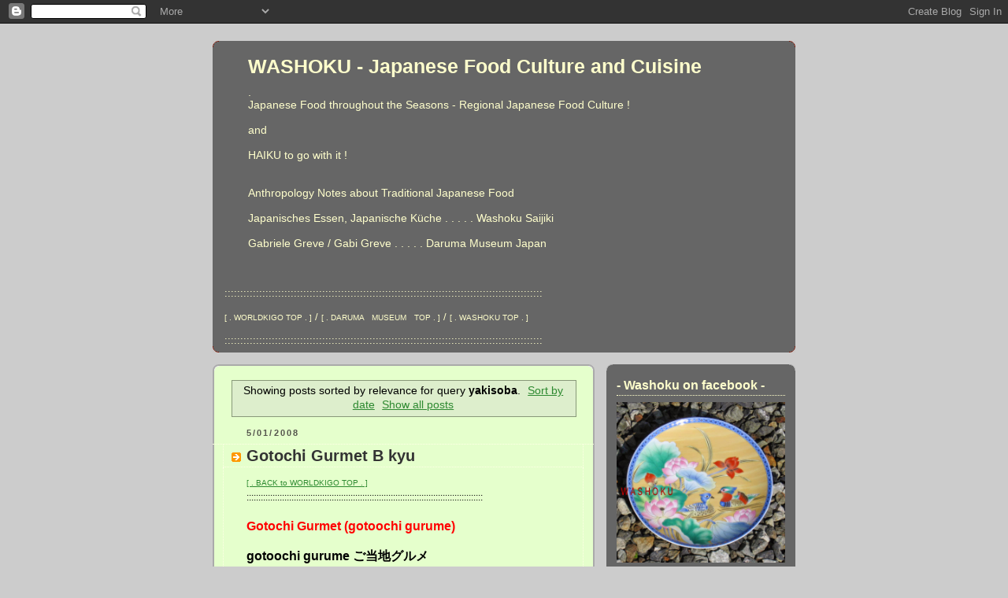

--- FILE ---
content_type: text/html; charset=UTF-8
request_url: https://washokufood.blogspot.com/search?q=yakisoba
body_size: 48334
content:
<!DOCTYPE html>
<html xmlns='http://www.w3.org/1999/xhtml' xmlns:b='http://www.google.com/2005/gml/b' xmlns:data='http://www.google.com/2005/gml/data' xmlns:expr='http://www.google.com/2005/gml/expr'>
<head>
<link href='https://www.blogger.com/static/v1/widgets/2944754296-widget_css_bundle.css' rel='stylesheet' type='text/css'/>
<meta content='text/html; charset=UTF-8' http-equiv='Content-Type'/>
<meta content='blogger' name='generator'/>
<link href='https://washokufood.blogspot.com/favicon.ico' rel='icon' type='image/x-icon'/>
<link href='https://washokufood.blogspot.com/search?q=yakisoba' rel='canonical'/>
<link rel="alternate" type="application/atom+xml" title="WASHOKU  - Japanese Food Culture and  Cuisine - Atom" href="https://washokufood.blogspot.com/feeds/posts/default" />
<link rel="alternate" type="application/rss+xml" title="WASHOKU  - Japanese Food Culture and  Cuisine - RSS" href="https://washokufood.blogspot.com/feeds/posts/default?alt=rss" />
<link rel="service.post" type="application/atom+xml" title="WASHOKU  - Japanese Food Culture and  Cuisine - Atom" href="https://www.blogger.com/feeds/3191835248953933738/posts/default" />
<link rel="me" href="https://www.blogger.com/profile/16362456518166174106" />
<!--Can't find substitution for tag [blog.ieCssRetrofitLinks]-->
<meta content='History haiku kigo season words saijiki Daruma WKD amulets talismans Edo happiness Japanese culture India World Dragon Washoku food Earthquake' name='description'/>
<meta content='https://washokufood.blogspot.com/search?q=yakisoba' property='og:url'/>
<meta content='WASHOKU  - Japanese Food Culture and  Cuisine' property='og:title'/>
<meta content='History haiku kigo season words saijiki Daruma WKD amulets talismans Edo happiness Japanese culture India World Dragon Washoku food Earthquake' property='og:description'/>
<title>WASHOKU  - Japanese Food Culture and  Cuisine: Search results for yakisoba</title>
<style id='page-skin-1' type='text/css'><!--
/*
-----------------------------------------------
Blogger Template Style
Name:     Rounders 2
Designer: Douglas Bowman
URL:      www.stopdesign.com
Date:     27 Feb 2004
Updated by: Blogger Team
----------------------------------------------- */
/* Variable definitions
====================
<Variable name="mainBgColor" description="Main Background Color"
type="color" default="#fff">
<Variable name="mainTextColor" description="Text Color" type="color"
default="#000">
<Variable name="postTitleColor" description="Post Title Color" type="color"
default="#333">
<Variable name="dateHeaderColor" description="Date Header Color"
type="color" default="#810">
<Variable name="borderColor" description="Post Border Color" type="color"
default="#bbb">
<Variable name="mainLinkColor" description="Link Color" type="color"
default="#b30">
<Variable name="mainVisitedLinkColor" description="Visited Link Color"
type="color" default="#c63">
<Variable name="titleBgColor" description="Page Header Background Color"
type="color" default="#710">
<Variable name="titleTextColor" description="Blog Title Color"
type="color" default="#fff">
<Variable name="topSidebarHeaderColor"
description="Top Sidebar Title Color"
type="color" default="#fff">
<Variable name="topSidebarBgColor"
description="Top Sidebar Background Color"
type="color" default="#999">
<Variable name="topSidebarTextColor" description="Top Sidebar Text Color"
type="color" default="#fff">
<Variable name="topSidebarLinkColor" description="Top Sidebar Link Color"
type="color" default="#fff">
<Variable name="topSidebarVisitedLinkColor"
description="Top Sidebar Visited Link Color"
type="color" default="#ddd">
<Variable name="bodyFont" description="Text Font" type="font"
default="normal normal 100% 'Trebuchet MS',Verdana,Arial,Sans-serif">
<Variable name="pageTitleFont" description="Blog Title Font" type="font"
default="normal bold 200% 'Trebuchet MS',Verdana,Arial,Sans-serif">
<Variable name="descriptionFont" description="Blog Description Font" type="font"
default="normal normal 100% 'Trebuchet MS',Verdana,Arial,Sans-serif">
<Variable name="headerFont" description="Sidebar Title Font" type="font"
default="normal bold 100% 'Trebuchet MS',Verdana,Arial,Sans-serif">
<Variable name="postTitleFont" description="Post Title Font" type="font"
default="normal bold 135% 'Trebuchet MS',Verdana,Arial,Sans-serif">
<Variable name="startSide" description="Start side in blog language"
type="automatic" default="left">
<Variable name="endSide" description="End side in blog language"
type="automatic" default="right">
*/
body {
background:#ccc;
margin:0;
text-align:center;
line-height: 1.5em;
font:x-small Trebuchet MS, Verdana, Arial, Sans-serif;
color:#000000;
font-size/* */:/**/small;
font-size: /**/small;
}
/* Page Structure
----------------------------------------------- */
/* The images which help create rounded corners depend on the
following widths and measurements. If you want to change
these measurements, the images will also need to change.
*/
#outer-wrapper {
width:740px;
margin:0 auto;
text-align:left;
font: normal normal 99% Arial, sans-serif;
}
#main-wrap1 {
width:485px;
float:left;
background:#e5ffcc url("//www1.blogblog.com/rounders2/corners_main_bot.gif") no-repeat left bottom;
margin:15px 0 0;
padding:0 0 10px;
color:#000000;
font-size:97%;
line-height:1.5em;
word-wrap: break-word; /* fix for long text breaking sidebar float in IE */
overflow: hidden;     /* fix for long non-text content breaking IE sidebar float */
}
#main-wrap2 {
float:left;
width:100%;
background:url("//www1.blogblog.com/rounders2/corners_main_top.gif") no-repeat left top;
padding:10px 0 0;
}
#main {
background:url("//www.blogblog.com/rounders2/rails_main.gif") repeat-y left;
padding:0;
width:485px;
}
#sidebar-wrap {
width:240px;
float:right;
margin:15px 0 0;
font-size:97%;
line-height:1.5em;
word-wrap: break-word; /* fix for long text breaking sidebar float in IE */
overflow: hidden;     /* fix for long non-text content breaking IE sidebar float */
}
.main .widget {
margin-top: 4px;
width: 468px;
padding: 0 13px;
}
.main .Blog {
margin: 0;
padding: 0;
width: 484px;
}
/* Links
----------------------------------------------- */
a:link {
color: #2D8930;
}
a:visited {
color: #2D8930;
}
a:hover {
color: #2D8930;
}
a img {
border-width:0;
}
/* Blog Header
----------------------------------------------- */
#header-wrapper {
background:#666666 url("//www2.blogblog.com/rounders2/corners_cap_top.gif") no-repeat left top;
margin-top:22px;
margin-right:0;
margin-bottom:0;
margin-left:0;
padding-top:8px;
padding-right:0;
padding-bottom:0;
padding-left:0;
color:#ffffcc;
}
#header {
background:url("//www.blogblog.com/rounders2/corners_cap_bot.gif") no-repeat left bottom;
padding:0 15px 8px;
}
#header h1 {
margin:0;
padding:10px 30px 5px;
line-height:1.2em;
font: normal bold 196% Arial, sans-serif;
}
#header a,
#header a:visited {
text-decoration:none;
color: #ffffcc;
}
#header .description {
margin:0;
padding:5px 30px 10px;
line-height:1.5em;
font: normal normal 108% Arial, sans-serif;
}
/* Posts
----------------------------------------------- */
h2.date-header {
margin-top:0;
margin-right:28px;
margin-bottom:0;
margin-left:43px;
font-size:85%;
line-height:2em;
text-transform:uppercase;
letter-spacing:.2em;
color:#55554d;
}
.post {
margin:.3em 0 25px;
padding:0 13px;
border:1px dotted #ffffe6;
border-width:1px 0;
}
.post h3 {
margin:0;
line-height:1.5em;
background:url("//www2.blogblog.com/rounders2/icon_arrow.gif") no-repeat 10px .5em;
display:block;
border:1px dotted #ffffe6;
border-width:0 1px 1px;
padding-top:2px;
padding-right:14px;
padding-bottom:2px;
padding-left:29px;
color: #333333;
font: normal bold 164% 'Trebuchet MS',Verdana,Arial,Sans-serif;
}
.post h3 a, .post h3 a:visited {
text-decoration:none;
color: #333333;
}
a.title-link:hover {
background-color: #ffffe6;
color: #000000;
}
.post-body {
border:1px dotted #ffffe6;
border-width:0 1px 1px;
border-bottom-color:#e5ffcc;
padding-top:10px;
padding-right:14px;
padding-bottom:1px;
padding-left:29px;
}
html>body .post-body {
border-bottom-width:0;
}
.post-body {
margin:0 0 .75em;
}
.post-body blockquote {
line-height:1.3em;
}
.post-footer {
background: #eee;
margin:0;
padding-top:2px;
padding-right:14px;
padding-bottom:2px;
padding-left:29px;
border:1px dotted #ffffe6;
border-width:1px;
font-size:100%;
line-height:1.5em;
color: #666;
}
.post-footer p {
margin: 0;
}
html>body .post-footer {
border-bottom-color:transparent;
}
.uncustomized-post-template .post-footer {
text-align: right;
}
.uncustomized-post-template .post-author,
.uncustomized-post-template .post-timestamp {
display: block;
float: left;
text-align:left;
margin-right: 4px;
}
.post-footer a {
color: #2D8930;
}
.post-footer a:hover {
color: #2D8930;
}
a.comment-link {
/* IE5.0/Win doesn't apply padding to inline elements,
so we hide these two declarations from it */
background/* */:/**/url("//www.blogblog.com/rounders/icon_comment_left.gif") no-repeat left 45%;
padding-left:14px;
}
html>body a.comment-link {
/* Respecified, for IE5/Mac's benefit */
background:url("//www.blogblog.com/rounders2/icon_comment_left.gif") no-repeat left 45%;
padding-left:14px;
}
.post img {
margin-top:0;
margin-right:0;
margin-bottom:5px;
margin-left:0;
padding:4px;
border:1px solid #ffffe6;
}
blockquote {
margin:.75em 0;
border:1px dotted #ffffe6;
border-width:1px 0;
padding:5px 15px;
color: #55554d;
}
.post blockquote p {
margin:.5em 0;
}
#blog-pager-newer-link {
float: left;
margin-left: 13px;
}
#blog-pager-older-link {
float: right;
margin-right: 13px;
}
#blog-pager {
text-align: center;
}
.feed-links {
clear: both;
line-height: 2.5em;
margin-left: 13px;
}
/* Comments
----------------------------------------------- */
#comments {
margin:-25px 13px 0;
border:1px dotted #ffffe6;
border-width:0 1px 1px;
padding-top:20px;
padding-right:0;
padding-bottom:15px;
padding-left:0;
}
#comments h4 {
margin:0 0 10px;
padding-top:0;
padding-right:14px;
padding-bottom:2px;
padding-left:29px;
border-bottom:1px dotted #ffffe6;
font-size:120%;
line-height:1.4em;
color:#333333;
}
#comments-block {
margin-top:0;
margin-right:15px;
margin-bottom:0;
margin-left:9px;
}
.comment-author {
background:url("//www.blogblog.com/rounders2/icon_comment_left.gif") no-repeat 2px .3em;
margin:.5em 0;
padding-top:0;
padding-right:0;
padding-bottom:0;
padding-left:20px;
font-weight:bold;
}
.comment-body {
margin:0 0 1.25em;
padding-top:0;
padding-right:0;
padding-bottom:0;
padding-left:20px;
}
.comment-body p {
margin:0 0 .5em;
}
.comment-footer {
margin:0 0 .5em;
padding-top:0;
padding-right:0;
padding-bottom:.75em;
padding-left:20px;
}
.comment-footer a:link {
color: #000000;
}
.deleted-comment {
font-style:italic;
color:gray;
}
/* Profile
----------------------------------------------- */
.profile-img {
float: left;
margin-top: 5px;
margin-right: 5px;
margin-bottom: 5px;
margin-left: 0;
border: 4px solid #ffffe6;
}
.profile-datablock {
margin-top:0;
margin-right:15px;
margin-bottom:.5em;
margin-left:0;
padding-top:8px;
}
.profile-link {
background:url("//www.blogblog.com/rounders2/icon_profile_left.gif") no-repeat left .1em;
padding-left:15px;
font-weight:bold;
}
.profile-textblock {
clear: both;
margin: 0;
}
.sidebar .clear, .main .widget .clear {
clear: both;
}
#sidebartop-wrap {
background:#666666 url("//www.blogblog.com/rounders2/corners_prof_bot.gif") no-repeat left bottom;
margin:0px 0px 15px;
padding:0px 0px 10px;
color:#ffffe6;
}
#sidebartop-wrap2 {
background:url("//www2.blogblog.com/rounders2/corners_prof_top.gif") no-repeat left top;
padding: 10px 0 0;
margin:0;
border-width:0;
}
#sidebartop h2 {
line-height:1.5em;
color:#ffffcc;
border-bottom: 1px dotted #ffffcc;
margin-bottom: 0.5em;
font: normal bold 131% Arial, sans-serif;
}
#sidebartop a {
color: #ffffcc;
}
#sidebartop a:hover {
color: #ffffcc;
}
#sidebartop a:visited {
color: #ffffcc;
}
/* Sidebar Boxes
----------------------------------------------- */
.sidebar .widget {
margin:.5em 13px 1.25em;
padding:0 0px;
}
.widget-content {
margin-top: 0.5em;
}
#sidebarbottom-wrap1 {
background:#e5ffcc url("//www.blogblog.com/rounders2/corners_side_top.gif") no-repeat left top;
margin:0 0 15px;
padding:10px 0 0;
color: #000000;
}
#sidebarbottom-wrap2 {
background:url("//www1.blogblog.com/rounders2/corners_side_bot.gif") no-repeat left bottom;
padding:0 0 8px;
}
.sidebar h2 {
margin:0;
padding:0 0 .2em;
line-height:1.5em;
font:normal bold 131% Arial, sans-serif;
}
.sidebar ul {
list-style:none;
margin:0 0 1.25em;
padding:0;
}
.sidebar ul li {
background:url("//www2.blogblog.com/rounders2/icon_arrow_sm.gif") no-repeat 2px .25em;
margin:0;
padding-top:0;
padding-right:0;
padding-bottom:3px;
padding-left:16px;
margin-bottom:3px;
border-bottom:1px dotted #ffffe6;
line-height:1.4em;
}
.sidebar p {
margin:0 0 .6em;
}
#sidebar h2 {
color: #333333;
border-bottom: 1px dotted #333333;
}
/* Footer
----------------------------------------------- */
#footer-wrap1 {
clear:both;
margin:0 0 10px;
padding:15px 0 0;
}
#footer-wrap2 {
background:#666666 url("//www2.blogblog.com/rounders2/corners_cap_top.gif") no-repeat left top;
color:#ffffcc;
}
#footer {
background:url("//www.blogblog.com/rounders2/corners_cap_bot.gif") no-repeat left bottom;
padding:8px 15px;
}
#footer hr {display:none;}
#footer p {margin:0;}
#footer a {color:#ffffcc;}
#footer .widget-content {
margin:0;
}
/** Page structure tweaks for layout editor wireframe */
body#layout #main-wrap1,
body#layout #sidebar-wrap,
body#layout #header-wrapper {
margin-top: 0;
}
body#layout #header, body#layout #header-wrapper,
body#layout #outer-wrapper {
margin-left:0,
margin-right: 0;
padding: 0;
}
body#layout #outer-wrapper {
width: 730px;
}
body#layout #footer-wrap1 {
padding-top: 0;
}

--></style>
<link href='https://www.blogger.com/dyn-css/authorization.css?targetBlogID=3191835248953933738&amp;zx=1222c868-e84e-42db-8269-efaf74a9b64a' media='none' onload='if(media!=&#39;all&#39;)media=&#39;all&#39;' rel='stylesheet'/><noscript><link href='https://www.blogger.com/dyn-css/authorization.css?targetBlogID=3191835248953933738&amp;zx=1222c868-e84e-42db-8269-efaf74a9b64a' rel='stylesheet'/></noscript>
<meta name='google-adsense-platform-account' content='ca-host-pub-1556223355139109'/>
<meta name='google-adsense-platform-domain' content='blogspot.com'/>

</head>
<body>
<div class='navbar section' id='navbar'><div class='widget Navbar' data-version='1' id='Navbar1'><script type="text/javascript">
    function setAttributeOnload(object, attribute, val) {
      if(window.addEventListener) {
        window.addEventListener('load',
          function(){ object[attribute] = val; }, false);
      } else {
        window.attachEvent('onload', function(){ object[attribute] = val; });
      }
    }
  </script>
<div id="navbar-iframe-container"></div>
<script type="text/javascript" src="https://apis.google.com/js/platform.js"></script>
<script type="text/javascript">
      gapi.load("gapi.iframes:gapi.iframes.style.bubble", function() {
        if (gapi.iframes && gapi.iframes.getContext) {
          gapi.iframes.getContext().openChild({
              url: 'https://www.blogger.com/navbar/3191835248953933738?origin\x3dhttps://washokufood.blogspot.com',
              where: document.getElementById("navbar-iframe-container"),
              id: "navbar-iframe"
          });
        }
      });
    </script><script type="text/javascript">
(function() {
var script = document.createElement('script');
script.type = 'text/javascript';
script.src = '//pagead2.googlesyndication.com/pagead/js/google_top_exp.js';
var head = document.getElementsByTagName('head')[0];
if (head) {
head.appendChild(script);
}})();
</script>
</div></div>
<div id='outer-wrapper'>
<div id='header-wrapper'>
<div class='header section' id='header'><div class='widget Header' data-version='1' id='Header1'>
<div id='header-inner'>
<div class='titlewrapper'>
<h1 class='title'>
<a href='https://washokufood.blogspot.com/'>
WASHOKU  - Japanese Food Culture and  Cuisine
</a>
</h1>
</div>
<div class='descriptionwrapper'>
<p class='description'><span>.  <br>
Japanese Food throughout the Seasons - Regional Japanese Food Culture  ! <br><br>

and <br><br>

HAIKU to go with it !<br> <br> <br>
     Anthropology Notes about Traditional Japanese Food
<br><br>
Japanisches Essen, Japanische Küche . . . . .  Washoku Saijiki
<br> <br>

Gabriele Greve / Gabi Greve . . . . . Daruma Museum Japan 


<br>
<br><br></span></p>
</div>
</div>
</div><div class='widget HTML' data-version='1' id='HTML1'>
<div class='widget-content'>
:::::::::::::::::::::::::::::::::::::::::::::::::::::::::::::::::::::::::::::::::::::::::::::::::::::
<br />     
<br /> 

<a href="http://worldkigodatabase.blogspot.com/"><span style="font-size:78%;">[ . WORLDKIGO TOP . ]</span></a> / <a href="http://darumasan.blogspot.com/"><span style="font-size:78%;">[ . DARUMA&#12288;MUSEUM&#12288;TOP . ]</span></a> / <a href="http://washokufood.blogspot.com/"><span style="font-size:78%;">[ . WASHOKU TOP . ]</span></a>
<br />    <br />  
:::::::::::::::::::::::::::::::::::::::::::::::::::::::::::::::::::::::::::::::::::::::::::::::::::::&#12288;
</div>
<div class='clear'></div>
</div></div>
</div>
<div id='main-wrap1'><div id='main-wrap2'>
<div class='main section' id='main'><div class='widget Blog' data-version='1' id='Blog1'>
<div class='blog-posts hfeed'>
<div class='status-msg-wrap'>
<div class='status-msg-body'>
Showing posts sorted by relevance for query <b>yakisoba</b>. <a href="https://washokufood.blogspot.com/search?q=yakisoba&max-results=20&by-date=true">Sort by date</a> <a href="https://washokufood.blogspot.com/">Show all posts</a>
</div>
<div class='status-msg-border'>
<div class='status-msg-bg'>
<div class='status-msg-hidden'>Showing posts sorted by relevance for query <b>yakisoba</b>. <a href="https://washokufood.blogspot.com/search?q=yakisoba&max-results=20&by-date=true">Sort by date</a> <a href="https://washokufood.blogspot.com/">Show all posts</a></div>
</div>
</div>
</div>
<div style='clear: both;'></div>

          <div class="date-outer">
        
<h2 class='date-header'><span>5/01/2008</span></h2>

          <div class="date-posts">
        
<div class='post-outer'>
<div class='post hentry'>
<a name='6838776283930115808'></a>
<h3 class='post-title entry-title'>
<a href='http://washokufood.blogspot.com/2007/12/newsletter.html'>Gotochi Gurmet B kyu</a>
</h3>
<div class='post-header-line-1'></div>
<div class='post-body entry-content'>
<a href="http://worldkigodatabase.blogspot.com/"><span style="font-size:78%;">[ . BACK to WORLDKIGO TOP . ]</span></a><br />::::::::::::::::::::::::::::::::::::::::::::::::::::::::::::::::::::::::::::::::::::::::::::::::::::<br /><br /><span style="font-size:130%;color:#ff0000;"><strong>Gotochi Gurmet (gotoochi gurume)<br /></strong></span><br /><strong><span style="font-size:130%;">gotoochi gurume ご当地グルメ</span> </strong><br /><span style="font-size:130%;"><strong>regional gourmet food</strong><br /></span><br />These efforts are part of the "town revival gourmet" machiokoshi gurume 町おこしグルメ.<br />People would travel and even make bus tours just to get some local food:<br /><em><span style="font-size:130%;">Gotochi Food, local specialities</span></em><br /><em><br /></em><span style="font-size:130%;">kankoo gurume 観光グルメ,</span> tourism gourmet.<br /><br /><span style="font-size:130%;">gotoochi no zeppin &#8221;ご当地の絶品&#8221;&#12288;gotochi zeppin</span><br /><br /><a href="http://images.google.co.jp/images?gbv=2&amp;hl=en&amp;sa=1&amp;q=%22%E3%81%94%E5%BD%93%E5%9C%B0%E3%82%B0%E3%83%AB%E3%83%A1%22&amp;btnG=Search+Images"><img alt="CLICK for more photos " border="0" src="https://blogger.googleusercontent.com/img/b/R29vZ2xl/AVvXsEhLb11DbrGKVEU7tUvK17sekBkC8XZodXK7uRKgw2aaOJF6qQWj3OmN23fM5bK0t-yU3DIJa3VSyP8KBIbk_WeK-FWV2FIxHvGUuSSpGgc0GJ20u_u_MqLIFkR_EGAH4Z13ptAZHwjhCL9R/s400/gotochipicture.jpg" style="WIDTH: 350px; HEIGHT: 276px; CURSOR: hand" /></a><br /><br /><span style="font-size:78%;">quote<br /></span>Throughout Japan, there are local specialties deeply rooted in the respective regions called "Gotochi Food". Many people visit such regions to enjoy delicious dishes featuring local ingredients.<br /><br />In many cases, the same kind of food may differ in taste and how it is eaten. A good example of such is Ramen. Depending on the region, the thickness and shape of the noodles as well as the color and flavor of the broth may be completely different.<br />Seasonings such as soy sauce and sauce do not taste the same everywhere you do because of the different preferences of flavor according to respective parts of the country. Moreover, some of the regions have their own unique seasonings.<br />Cattle, pigs, and chickens raised with utmost care are sold as expensive locally-bred brand meat.<br /><br />There also are Sake that can only be savored in the respective regions and fruits that can be found no where else but in that certain area.<br />Meanwhile, some of the local specialties have rapidly become so popular ever since they were first introduced in the past dozen years or so that their names are recognized by the majority of the Japanese.<br />By tasting different local specialties, you will certainly be surprised at how many varieties there are. It would be a great idea to enjoy all the tastes each region has to offer.<br /><a href="http://www.japan-i.jp/food/localspecialties/index.html">source : www.japan-i.jp</a><br /><br /><br /><a href="http://washokufood.blogspot.com/2008_05_01_archive.html"><span style="font-size:130%;">WASHOKU<br />Regional Japanese Dishes </span></a><br /><br /><br />:::::::::::::::::::::::::::::::::::::::::::::::::::::::::::::::::::::::::::::::::::::::::::::::::::::<br /><br /><br /><strong>Akkeshi gurume paaku </strong>厚岸グルメパーク Gourmet Park Akkeshi<br />Hokkaido, in the south west of Hokkaido<br /><a href="http://images.google.co.jp/images?gbv=2&amp;hl=en&amp;sa=1&amp;q=%22%E3%82%B0%E3%83%AB%E3%83%A1%E3%83%91%E3%83%BC%E3%82%AF%22&amp;btnG=Search+Images">. . . CLICK here for Photos !</a><br /><br /><br />:::::::::::::::::::::::::::::::::::::::::::::::::::::::::::::::::::::::::::::::::::::::::::::::::::::<br /><br /><br /><strong>Fujinomiya </strong>is gearing up with<br />yakisoba, even with a special song about it, <em>yakisoba ondo</em> 焼き蕎麦おんど&#12288;&#65288;音頭)<br />More than 37 big and small shops care for the visitors from many places. This has helped the town to get more visitors and more life into its shopping streets.<br /><a href="http://images.google.co.jp/images?gbv=2&amp;hl=en&amp;q=%E5%AF%8C%E5%A3%AB%E5%AE%AE%E3%80%80%E7%84%BC%E3%81%8D%E8%95%8E%E9%BA%A6">. . . CLICK here for Photos !</a><br /><br />The characteristics of the noodles of "Fujinomiya Yakisoba"<br /><span style="font-size:78%;">http://www.umya-yakisoba.com/echaryki.htm<br /></span><br /><br /><br /><strong>shigureyaki, shigure yaki </strong>しぐれやき, しぐれ焼 a kind of okonomiyaki with yakisoba,<br />with a fried egg on top to symbolize snow on Mount Fuji<br /><a href="http://images.google.co.jp/images?gbv=2&amp;hl=en&amp;sa=1&amp;q=%E2%80%9D%E3%81%97%E3%81%90%E3%82%8C%E3%82%84%E3%81%8D%E2%80%9D&amp;btnG=Search+Images&amp;aq=f&amp;oq=">. . . CLICK here for Photos !</a><br /><em>shigure</em> means "cold autumn rain, sleet".<br /><br /><br />:::::::::::::::::::::::::::::::::::::::::::::::::::::::::::::::::::::::::::::::::::::::::::::::::::::<br /><br /><br /><a href="http://images.google.co.jp/images?hl=en&amp;gbv=2&amp;tbs=isch%3A1&amp;sa=3&amp;q=%E2%80%9D%E3%81%8A%E3%81%A4%E3%81%BE%E3%81%BF%E3%82%BB%E3%83%83%E3%83%88%E2%80%9D%E3%80%80%E3%81%94%E5%BD%93%E5%9C%B0&amp;btnG=Search+images"><img alt="CLICK for more photos " border="0" src="https://blogger.googleusercontent.com/img/b/R29vZ2xl/AVvXsEit8Z4oQ-MxdDxOOmWpLNRz5ADkRdu6rFg7oPV-cVCHQAi5kePF-UCtuhZKJMJKpQVvHy7D19HxNunsEPvllL23zDEquKRR6jWPkJOczCo4A9f32cVqzxhZ6ktIWmMACZCUp5muZK0lfpY/s400/otsumami+set.jpg" style="WIDTH: 300px; HEIGHT: 225px; CURSOR: hand" /></a><br /><em>Map of Japan with regional dishes</em><br /><br />gotoochi otsumami setto ご当地おつまみセット<br /><strong>sets of local specialities,</strong> mostly sold on the internet these days.<br /><a href="http://images.google.co.jp/imghp?gbv=2&amp;hl=en&amp;btnG=Search+Images">. . . CLICK here for Photos !</a><br /><br /><br />:::::::::::::::::::::::::::::::::::::::::::::::::::::::::::::::::::::::::::::::::::::::::::::::::::::<br /><br /><br /><a href="https://blogger.googleusercontent.com/img/b/R29vZ2xl/AVvXsEgF409-Pd1RYdq-NCONiElIz-wTqUbgA7L0nWZay8ZXFN4HoTYt8M0ChBWKR0OBHK_ony670ibAgslP-_WpKKxn0lvaQye7crQCCVa1LICytkwyUzAK0ch__NEgjRg1DkOabk6FTYWF8SFv/s1600-h/sasebo+burger+map.jpg"><img alt="" border="0" id="BLOGGER_PHOTO_ID_5345970414717745042" src="https://blogger.googleusercontent.com/img/b/R29vZ2xl/AVvXsEgF409-Pd1RYdq-NCONiElIz-wTqUbgA7L0nWZay8ZXFN4HoTYt8M0ChBWKR0OBHK_ony670ibAgslP-_WpKKxn0lvaQye7crQCCVa1LICytkwyUzAK0ch__NEgjRg1DkOabk6FTYWF8SFv/s320/sasebo+burger+map.jpg" style="WIDTH: 320px; HEIGHT: 240px; CURSOR: hand" /></a><br /><strong>Nagasaki</strong> has a Sasebo Burger. 佐世保バーガー<br />Sasebo baagaa<br /><a href="http://images.google.co.jp/images?gbv=2&amp;hl=en&amp;q=%E4%BD%90%E4%B8%96%E4%BF%9D%E3%83%90%E3%83%BC%E3%82%AC%E3%83%BC">. . . CLICK here for Photos !</a><br /><br /><br /><br /><strong>Nagoya no tebasaki age </strong>名古屋&#12288;手羽先揚げ<br />deep-fried chicken wings from Nagoya<br />This was invented after the war, when a cook forgot to order whole chicken for his "Tarzan Fried Chicken". All that was left were the wings, which at that time were only used for making soup stock. He used the lot of wings, prepared it like his deep-fried chicken kara-age, with a special sauce, pepper, salt and sesame seed sprinkeld on top ... and started a hit in his small shop. He is now 80 years (in 2010) and the small restaurant still a favorite spot of many.<br /><a href="http://images.google.co.jp/images?gbv=2&amp;hl=en&amp;sa=1&amp;q=%E5%90%8D%E5%8F%A4%E5%B1%8B%E3%80%80%E6%89%8B%E7%BE%BD%E5%85%88%E6%8F%9A%E3%81%92&amp;btnG=Search+Images">. . . CLICK here for Photos !</a><br /><br /><br /><br /><strong>Niimi Town, Okayama 新見市岡山県</strong><br /><a href="http://washokufood.blogspot.com/2008/04/ramen.html">inoshishi raamen いのししラーメン&#12288;with wild boar meat </a><br />This soup is also served in North Kyoto 京北町.<br /><a href="https://blogger.googleusercontent.com/img/b/R29vZ2xl/AVvXsEhjPeFhtsRCUwwEdRHginvta8aUGOb44zU1Znhp5rzSSWk-o9pSFphAiEm_Ts5fAM5jDv-3YHoi-BZD5jbG7dGLjbaFRm1uIcSI41W4SIFHzucAKl2YBM-v-oiFyAhQGITX7hNJ2MiXkqV6/s1600-h/Inoshishi+kyapten.JPG"><img alt="" border="0" id="BLOGGER_PHOTO_ID_5358122019227917490" src="https://blogger.googleusercontent.com/img/b/R29vZ2xl/AVvXsEhjPeFhtsRCUwwEdRHginvta8aUGOb44zU1Znhp5rzSSWk-o9pSFphAiEm_Ts5fAM5jDv-3YHoi-BZD5jbG7dGLjbaFRm1uIcSI41W4SIFHzucAKl2YBM-v-oiFyAhQGITX7hNJ2MiXkqV6/s400/Inoshishi+kyapten.JPG" style="WIDTH: 343px; HEIGHT: 400px; CURSOR: hand" /></a><br /><a href="http://images.google.co.jp/images?gbv=2&amp;hl=en&amp;sa=1&amp;q=%22%E3%81%84%E3%81%AE%E3%81%97%E3%81%97%E3%83%A9%E3%83%BC%E3%83%A1%E3%83%B3%22+%E4%BA%AC%E5%8C%97%E7%94%BA&amp;btnG=Search+images&amp;aq=f&amp;oq=">. . . CLICK here for Photos !</a><br /><br /><br />:::::::::::::::::::::::::::::::::::::::::::::::::::::::::::::::::::::::::::::::::::::::::::::::::::<br /><br /><br />Shizuoka Maguro Burger<br />Sakai Minato Maguro Burger (Tottori)<br /><strong>maguro baagaa まぐろバーガー tuna burger</strong><br /><br /><a href="http://images.google.co.jp/images?hl=en&amp;q=%E3%81%BE%E3%81%90%E3%82%8D%E3%83%90%E3%83%BC%E3%82%AC%E3%83%BC&amp;um=1&amp;ie=UTF-8&amp;sa=N&amp;tab=wi">. . . CLICK here for Photos !</a><br /><br /><br /><br />:::::::::::::::::::::::::::::::::::::::::::::::::::::::::::::::::::::::::::::::::::::::::::::::::::::<br /><br /><br /><strong><span style="font-size:130%;color:#ff0000;">B-kyuu gurume ... Second Class Gourmet</span><br /></strong><span style="font-size:130%;">Ｂ級グルメ bii kyuu gurume</span><br /><br /><a href="http://images.google.co.jp/imgres?imgurl=http://image.blog.livedoor.jp/cpiblog01167/imgs/2/0/20405271.jpg&amp;imgrefurl=http://blog.livedoor.jp/cpiblog01167/%3Fp%3D3&amp;usg=__Q4Z5gGjbMQeZSdDSS4Qj7JAlbfM=&amp;h=923&amp;w=1194&amp;sz=1005&amp;hl=en&amp;start=23&amp;sig2=WhklBH0ASgu-E3dbXXy_Xg&amp;tbnid=rtRSOtwm8ZTQXM:&amp;tbnh=116&amp;tbnw=150&amp;prev=/images%3Fq%3D%2522%25E3%2581%2594%25E5%25BD%2593%25E5%259C%25B0%25E3%2582%25B0%25E3%2583%25AB%25E3%2583%25A1%2522%26gbv%3D2%26ndsp%3D20%26hl%3Den%26sa%3DN%26start%3D20&amp;ei=pyzLSa_2LIaGkQWb-I3PCQ"><img alt="" border="0" id="BLOGGER_PHOTO_ID_5317393301822544994" src="https://blogger.googleusercontent.com/img/b/R29vZ2xl/AVvXsEj4Qs8Pd-Ib8k7QFZJZa9kGZHGPZ172vZk-noK1AyE6Fz5Fpr06KJeX7ogCTf6VYhqNvuWIIYq29bYiNKBHHG0R4V2ozTqDapKKm8KIWmNOg0x-Y9E9Uz2MTFX7uhvfUg9lkAE3QX8kRPNC/s400/bkyuugurume.jpg" style="WIDTH: 400px; HEIGHT: 309px; CURSOR: hand" /></a><br /><a href="http://images.google.co.jp/images?gbv=2&amp;hl=en&amp;q=%22%E3%81%94%E5%BD%93%E5%9C%B0%E3%82%B0%E3%83%AB%E3%83%A1%22&amp;sa=N&amp;start=20&amp;ndsp=20">. . . CLICK here for more Photos !</a><br /><br /><br /><br /><br /><span style="font-size:130%;">おかやまＢ級グルメフェスタin津山<br />B Kyu Gurume .. Festa in Tsuyama, March 20/21, 2010<br />Okayama prefecture</span><br /><br /><a href="http://www.google.co.jp/search?gbv=2&amp;hl=en&amp;q=%22%E3%81%8A%E3%81%8B%E3%82%84%E3%81%BE%EF%BC%A2%E7%B4%9A%E3%82%B0%E3%83%AB%E3%83%A1%E3%83%95%E3%82%A7%E3%82%B9%E3%82%BFin%E6%B4%A5%E5%B1%B1%22&amp;oq=&amp;ie=UTF-8&amp;sa=N&amp;tab=iw&amp;tbo=0"><img alt="" border="0" id="BLOGGER_PHOTO_ID_5432346144242634338" src="https://blogger.googleusercontent.com/img/b/R29vZ2xl/AVvXsEjWco20q45GbjeiewL7FeLomBPlgYPJFUiKR_mKbaTgU6arBaOkPqdRx2RzGusQwAZ6NvZVb4HW48wlEzjZFLuiNT6VywfqHLO4ZGdTi1mdqKMH4ntRgNP8kIwLi1miTp6pS1gua1xnkmw/s400/B+kyu+gurume+okayama.jpg" style="WIDTH: 400px; HEIGHT: 124px; CURSOR: hand" /></a><br /><br /><br />My Details are here:<br /><a href="http://washokufood.blogspot.com/2010/03/tsuyama-b-grade-gourmet.html"><span style="font-size:130%;">. WASHOKU<br />Grade B Gourmet Meeting in Tsuyama </span></a><br /><br /><br /><br /><a href="http://washokufood.blogspot.com/2008/05/momotaro-nabe.html"><span style="font-size:130%;">. Hiruzen Yakisoba 蒜山焼そば / ひるぜん焼そば<br />fried noodles from Hiruzen Highlands </span></a><br /><br /><br /><span style="font-size:78%;">quote</span><br /><span style="font-weight:bold;font-size:130%;" >The B-class-food boom reveals true Japanese cuisine</span><br />By PHILIP BRASOR<br />Two weeks ago, an advisory panel to the Ministry of Agriculture, Forestry and Fisheries recommended it apply to the United Nations Educational, Scientific and Cultural Organization for recognition of Japanese cuisine <span style="font-style:italic;">kaiseki ryōri</span>, as an intangible cultural asset.<br /><span style="font-size:78%;"> snip </span><br />The panel might be better off taking a hint from the<span style="font-weight: bold;"> B-kyū (B-class) Gourmet</span> movement, whose annual orgy of down-home gastronomy, the B1 Gold Grand Prix, was held last weekend in Himeji, Hyogo Prefecture. A record half-million people attended the festival to sample original concoctions from 63 localities and select the dish they liked best, which this year was Hiruzen yakisoba, stir-fry noodles with chicken and cabbage from the town of Miniwa in Okayama Prefecture. The winner won a golden trophy in the shape of a pair of chopsticks.<br /><br />But what Maniwa mainly won is the kind of media exposure that amounts to billions of yen if translated into advertising terms. The Grand Prix was not only covered by all the major news shows, including NHK's, but many of the dishes that placed in the Top 10 were highlighted in depth; meaning film crews were dispatched to the places where these dishes originated in order to produce tokushū (special reports) about the food and the people who make it.<br /><br /><a href="https://blogger.googleusercontent.com/img/b/R29vZ2xl/AVvXsEhk50hBCgmLg0gi2RMN64eUEz_GALOdhqczP_KsbtGDlnRA9gBPIl_CORjvSBLre6By9HdddYAkmyVAby4II27WLOXmJm4LN0FI6770n-w8_VVK0xWgxe6l3rDzU99V4y-D0z9HE3Ljyo0/s1600/bii+kyuu+gurume.jpg" onblur="try {parent.deselectBloggerImageGracefully();} catch(e) {}"><img alt="" border="0" id="BLOGGER_PHOTO_ID_5676871419512791186" src="https://blogger.googleusercontent.com/img/b/R29vZ2xl/AVvXsEhk50hBCgmLg0gi2RMN64eUEz_GALOdhqczP_KsbtGDlnRA9gBPIl_CORjvSBLre6By9HdddYAkmyVAby4II27WLOXmJm4LN0FI6770n-w8_VVK0xWgxe6l3rDzU99V4y-D0z9HE3Ljyo0/s400/bii+kyuu+gurume.jpg" style="cursor:pointer; cursor:hand;width: 283px; height: 400px;" /></a><br /><br />What's that worth? Fujinomiya, the town in Shizuoka Prefecture that has won the Grand Prix twice for its own style of yakisoba, claims that the dish has enriched the local economy to the tune of &#165;44 billion since 2001. In the three months after Atsugi in Kanagawa Prefecture won the 2008 GP, the town reaped &#165;3 billion from people who came to eat its prize-winning Shirokoro horumon (stewed guts). Kofu, the capital of Yamanashi Prefecture, saw the number of its visitors increase fourfold in the year since the city won the GP in 2010.<br /><br />The B-kyū movement has been ascendant for years &#8212; <span style="font-weight: bold;">the Grand Prix was launched in 2006 </span>&#8212; and is being hailed as one of the few successful schemes for revitalizing rural and ex-urban areas, though "scheme" may not be the right word. B-kyū sprung up organically, without help from a coordinating entity. The various related trademarks are held by the committee that puts on the Grand Prix, but this organ simply filled a centralized public relations need that had grown large by the mid-2000s as more and more local governments endeavored to take advantage of the general public's interest in regional home cooking.<br /><br />To anyone who watches Japanese TV at all, the B-kyū boom is hardly surprising. So many variety shows incorporate the preparation and eating of food that the Western genre known as "cooking shows" has no meaning here. More significantly, travel shows are often centered on seeking out exceptional dishes, and while regional cuisines have been around as long as there have been regions, Japanese TV has standardized the promotion of local foods with a production style built around the money shot of a celebrity taking that first mouthful, pondering its quality and then erupting in ecstatic praise over the amazing flavor.<br /><br />Everybody knows the drill, which is why nobody is impressed any more. After decades of watching the same reaction repeated over and over, viewers invariably become jaded. They know travel shows are inexpensive to produce because small businesses offer free food and accommodations in exchange for exposure, and so the on-air talent has no choice but to effuse over everything they put in their mouths. It's not that the public doesn't believe the food is delicious; only that the producers' priorities have little to do with honesty.<br /><br />B-kyū could partly be seen as backlash: viewers telling the media what's good rather than the other way around. The very name, "B-kyū," rejects the notion that people want something approved by someone whose authority on the matter is arbitrary and, by implication, snobbish. It's a movement that belongs to everyone. Now there are a number of programs that explore regional peculiarities on the locals' terms, most notably Nihon TV's "<span style="font-weight: bold;">Kenmin Show</span>." But they followed the trend, they didn't spark it.<br /><br />It's this anti-elitism that people find gratifying and which may disqualify B-kyū for UNESCO's imprimatur for the same reason kaiseki would have been rejected. By definition, regional cooking, especially that which was designed to be cheap and resourceful (many B-kyū dishes started out as something to sell at local festivals), can only be representative of a small group. But that's what makes Japanese food great, if not exactly unique. Ingredients and cooking methods vary widely, but are less important than the enthusiasm of the consumer. As Japanese people are always quick to tell you, they'll eat anything as long as it tastes good.<br /><a href="http://www.japantimes.co.jp/text/fd20111120pb.html">source  :  Japan Times, November 2011 </a><br /><br /><br />::::::::::::::::::::::::::::::::::::::::::::::::::::::::::::::::::::::::::::::::::::::::::::::::::::<br /><span style="font-size:130%;"><br /><br style="font-weight: bold;"><span style="font-weight: bold; color: rgb(255, 0, 0);">Digging in: the rise of B-kyū gurume</span></span><br /><br />Everyman Eats is a new column about the phenomenon of B-kyuū gurume (B-grade gourmet) &#8212; inexpensive, down-home cooking that reflects local culinary traditions. This first installment considers 10 moments that helped shape the recent B-kyū boom.<br /><br /><span style="font-weight:bold;">Ramen hits the big screen </span>(1985)<br />Director Juzo Itami's award-winning comedy "Tampopo" premiered during a national craze for Ogikubo Ramen ...<br /><br />Noodle Mecca Kanagawa (1994)<br />When the Shinyokohama Ramen Museum opened in 1994, ...<br />Tokyo's Gyoza Stadium (2002) and Yokohama's Cup Noodles Museum (2011).<br /><br /><span style="font-weight:bold;">Takeru Kobayashi conquers</span> (2001)<br />the 2001 Nathan's Annual Hot Dog Eating Contest<br /><br /><span style="font-weight:bold;">Ladies welcome at Kohmen </span>(2002)<br />in a yakiniku (barbecue) restaurant ...<br /><br /><span style="font-weight:bold;">Kimukatsu slices the field </span>(2003)<br />the cutlets at Kanto-based tonkatsu chain Kimukatsu. ...<br /><br /><span style="font-weight:bold;">B-1 Grand Prix pulls a crowd</span> (2006)<br />B-kyū gurume's rise from local fad to national obsession<br />from Hokkaido fried noodles to Okayama tripe udon &#8212;<br /><br /><span style="font-weight:bold;">Ishi-chan makes it B-I-G</span> (2007)<br /><a href="https://blogger.googleusercontent.com/img/b/R29vZ2xl/AVvXsEiGAzJv9tu5ErteGO4hZ3qYhJ7b6v5TfS3s5eNg28a2cpo3CZsLGzVQprX_ho5eERKdpBxdg9xqBuIfbfcNzNjOwjeDucjycxOKiJUWPy2aSU6QYjfyAVAIpaegxps4KjCW13prtzLu7JE/s1600/food+Japan+Times+gurume.jpg"><img alt="" border="0" id="BLOGGER_PHOTO_ID_5759269943988018658" src="https://blogger.googleusercontent.com/img/b/R29vZ2xl/AVvXsEiGAzJv9tu5ErteGO4hZ3qYhJ7b6v5TfS3s5eNg28a2cpo3CZsLGzVQprX_ho5eERKdpBxdg9xqBuIfbfcNzNjOwjeDucjycxOKiJUWPy2aSU6QYjfyAVAIpaegxps4KjCW13prtzLu7JE/s400/food+Japan+Times+gurume.jpg" style="cursor:pointer; cursor:hand;width: 350px; height: 261px;" /></a><br />Every populist movement needs a mascot, and B-kyū gurume found its own in plus-size comedian Hidehiko Ishizuka. Clad in bovine-print overalls and armed with a bulletproof gullet, the portly "gourmet reporter" has made a career of touring down-home restaurants on such shows as TV Tokyo's "Ganso! Debuya" ("Original! Big Eaters"). His euphoric cry of pleasure &#8212; "Maiu!" &#8212; has become a national catchphrase.<br />("Maiu!" - U MAI  it tasts sooo good!)<br /><br /><span style="font-weight:bold;">Ippudo takes Manhattan</span> (2008)<br />in New York's trendy East Village. ...<br /><span style="font-weight:bold;"><br />Noodles gets co-opted </span>(2010)<br />Udon restaurant Mendokoro Nakajima, which opened in 2010 in the Hotel New Otani Tokyo,<br /><br /><span style="font-weight:bold;">B-kyū gurume goes mobile</span> (2012)<br />Bookstores ... guides to B-kyū gurume, ...<br />Gotochi B-kyū Gurume Keitei app ...<br /><br /><a href="http://www.japantimes.co.jp/text/fg20120629st.html">source  :  Japan Times, June 29, 2012 </a> <br /><br /><br /><a href="http://washokufood.blogspot.jp/2012/06/snap-dish-photos.html"><span style="font-size:130%;">. SnapDish app for food photos . </span> </a><br /><br /><br /><strong><span style="font-size:130%;">***************************** </span></strong><br /><span style="font-size:130%;color:#cc6600;"><strong>Worldwide use</strong></span><br /><br /><br /><span style="font-size:130%;"><strong>*****************************<br /><span style="color:#cc6600;">Things found on the way</span></strong></span><br /><br />jisan jishoo 自産自消 <strong>self-produced, self-consumed</strong><br /><br /><a href="http://www.google.co.jp/images?hl=en&amp;q=%E8%87%AA%E7%94%A3%E8%87%AA%E6%B6%88%E3%80%80&amp;um=1&amp;ie=UTF-8&amp;source=og&amp;sa=N&amp;tab=wi&amp;biw=1259&amp;bih=823"><img alt="" border="0" id="BLOGGER_PHOTO_ID_5556006363048347314" src="https://blogger.googleusercontent.com/img/b/R29vZ2xl/AVvXsEgX2y3XRJic-mh3RGZXu2xGPyqlR9HaQ59G-YZhhyWTzMsu_X43lgux-9SF6xzftiVznMETaiHO-CRs7dPoKh06tdwL_LRZiQk3x__pAhKZSEW-_Nb179s4HQXQ_vbqWmdF8K5gkBoGZAE/s400/jisan.jpg" style="cursor:pointer; cursor:hand;width: 259px; height: 194px;" /></a><br /><br />Locally produced food and fish is prepared, for example in school luncheons or official buildings.<br />Many regions are trying to install new green values in the consumers.<br />This is a new word, maybe since 2008.<br /><br /><a href="http://www.google.co.jp/images?hl=en&amp;q=%E8%87%AA%E7%94%A3%E8%87%AA%E6%B6%88%E3%80%80&amp;um=1&amp;ie=UTF-8&amp;source=og&amp;sa=N&amp;tab=wi&amp;biw=1259&amp;bih=823">. . . CLICK here for Photos !</a><br /><br />:::::::::::::::::::::::::::::::::::::::::::::::::::::::::::::::::::::::::::::::::::::::::::::::::::::<br /><br /><span style="font-size:78%;">http://gourmet.oricon.co.jp/special/20070515_01.html</span><br /><br /><br /><span style="font-size:130%;"><strong>*****************************<br /><span style="color:#cc6600;">HAIKU</span></strong></span><br /><br /><br /><br /><span style="font-size:130%;"><strong>*****************************</strong></span><br /><span style="font-size:130%;color:#cc6600;"><strong>Related words</strong></span><br /><br />***** <a href="http://washokufood.blogspot.com/2008_05_01_archive.html">WASHOKU : Regional Japanese Dishes </a><br /><br />***** <a href="http://washokufood.blogspot.com/2008/04/fast-food-gourmet.html"><span style="font-size:130%;">WASHOKU<br />bii kyuu gurume B級グルメ B-class gourmet food </span></a><br /><br /><br />*****<a href="http://washokufood.blogspot.com/2008/04/ecotarian-food.html"><span style="font-size:130%;">. スローフードジャパン Slow Food Japan </span></a><br /><br /><br />:::::::::::::::::::::::::::::::::::::::::::::::::::::::::::::::::::::::::::::::::::::::::::::::::::
<div style='clear: both;'></div>
</div>
<div class='post-footer'>
<div class='post-footer-line post-footer-line-1'><span class='post-author vcard'>
Posted by
<span class='fn'>Gabi Greve</span>
</span>
<span class='post-timestamp'>
at
<a class='timestamp-link' href='https://washokufood.blogspot.com/2005/05/gotochi-gurmet.html' rel='bookmark' title='permanent link'><abbr class='published' title='2008-05-01T00:10:00-07:00'>5/01/2008</abbr></a>
</span>
<span class='post-comment-link'>
<a class='comment-link' href='https://www.blogger.com/comment/fullpage/post/3191835248953933738/6838776283930115808' onclick=''>2
comments</a>
</span>
<span class='post-icons'>
<span class='item-control blog-admin pid-606877766'>
<a href='https://www.blogger.com/post-edit.g?blogID=3191835248953933738&postID=6838776283930115808&from=pencil' title='Edit Post'>
<img alt='' class='icon-action' height='18' src='https://resources.blogblog.com/img/icon18_edit_allbkg.gif' width='18'/>
</a>
</span>
</span>
</div>
<div class='post-footer-line post-footer-line-2'><span class='post-labels'>
Labels:
<a href='https://washokufood.blogspot.com/search/label/regional' rel='tag'>regional</a>,
<a href='https://washokufood.blogspot.com/search/label/Z%20ramen' rel='tag'>Z ramen</a>
</span>
</div>
<div class='post-footer-line post-footer-line-3'></div>
</div>
</div>
</div>
<div class='post-outer'>
<div class='post hentry'>
<a name='2590604659038774523'></a>
<h3 class='post-title entry-title'>
<a href='http://worldkigo2005.blogspot.com/2006/12/latest-additions.html'>Aomori Prefecture</a>
</h3>
<div class='post-header-line-1'></div>
<div class='post-body entry-content'>
<a href="http://worldkigodatabase.blogspot.com/"><span style="font-size: 78%;">[ . BACK to WORLDKIGO TOP . ]</span></a><br />
::::::::::::::::::::::::::::::::::::::::::::::::::::::::::::::::::::::::::::::::::::::::::::::::::::<br />
<br />
<span style="color: #993399; font-size: 130%;"><b>Aomori</b></span><br />
<br />
Aomori Prefecture (青森県, Aomori-ken) is a prefecture of Japan located in the Tōhoku Region. The capital is the city of Aomori.<br />
<br />
Aomori Prefecture is the northernmost prefecture on Honshū and faces Hokkaidō across the Tsugaru Strait. It borders Akita and Iwate in the south. Oma, at the northwestern tip of the axe-shaped Shimokita Peninsula, is the northernmost point of Honshū. The Shimokita and Tsugaru Peninsulas enclose Mutsu Bay. Between those peninsulas lies the Natsudomari Peninsula, the northern end of the Ōu Mountains. The three peninsulas are prominently visible in the prefecture's symbol, a stylized map.<br />
<br />
Lake Towada, a crater lake, straddles Aomori's boundary with Akita.<br />
<br />
Like much of Tōhoku, the Aomori region remains dominated by traditional industries such as farming, forestry, and fishing.<br />
<br />
Hirosaki Castle is most beautiful in spring with the cherry blossoms.<br />
<a href="http://en.wikipedia.org/wiki/Aomori_Prefecture"><span style="font-size: 85%;">&#169;&#12288;More in the WIKIPEDIA !</span></a><br />
<br />
- - - Eight local culinary specialties from <b>Hirosaki</b><br />
<a href="https://blogger.googleusercontent.com/img/b/R29vZ2xl/AVvXsEgu5fwsM8hS3fxNAZPfy-NqdOuolHJz6E9eEdWiLFKbLcxSt_nHy-KCdcL1FC0GVNCbIfl_eh_-C1VVtDxvU6vRvVaxZ504t_-claFId7ydg_7VZM145aNQPQAOECf_Aq6YGXj5Bs39708/s1600/hirosaki+food.jpg" imageanchor="1"><img border="0" height="97" src="https://blogger.googleusercontent.com/img/b/R29vZ2xl/AVvXsEgu5fwsM8hS3fxNAZPfy-NqdOuolHJz6E9eEdWiLFKbLcxSt_nHy-KCdcL1FC0GVNCbIfl_eh_-C1VVtDxvU6vRvVaxZ504t_-claFId7ydg_7VZM145aNQPQAOECf_Aq6YGXj5Bs39708/s1600/hirosaki+food.jpg" width="400" /></a><br />
Kenoshiru<br />
Miso-seasoned ingredients baked in a shell (Kaiyakimiso)<br />
Hirosaki Igamenchi<br />
Jappajiru<br />
Tsugaru Buckwheat Noodles<br />
Codfish dressed with salted cod roe (Tara-no-koae)<br />
Green peppers pickled in a bottle (Namban-no-isshozuke)<br />
Dengaku with bent bamboo shoots<br />
<a href="http://en.hkg.jp/local.html">- source  : en.hkg.jp/local</a>  <br />
<br />
<br />
<a href="http://images.google.co.jp/images?gbv=2&amp;hl=en&amp;sa=1&amp;q=%E3%81%AD%E3%81%B6%E3%81%9F&amp;aq=f&amp;oq="><img alt="CLICK for more " border="0" src="https://blogger.googleusercontent.com/img/b/R29vZ2xl/AVvXsEhbFfS4-eQt1i68qhGfbZEci0ZxpiBK0rdkGONl2iRq75JzgDG1dU55PQgqjFXHOBd8w_pOMSGTR9-i35rRyaYUi307hFnrVmP7krcPWey_bdNPv0si2LFauDBWnM-nX_f5A1r2dG7Kt2db/s400/nebuta.jpg" style="cursor: hand; height: 103px; width: 137px;" /></a><br />
<i>Nebuta festival floats</i><br />
<br />
:::::::::::::::::::::::::::::::::::::::::::::::::::::::::::::::::::::::::::::::::::::::::::::::::::::<br />
<br />
<br />
<a href="http://images.google.co.jp/images?hl=en&amp;um=1&amp;q=%E3%82%8A%E3%82%93%E3%81%94%E3%80%80%E9%9D%92%E6%A3%AE&amp;sa=N&amp;start=20&amp;ndsp=20"><img alt="CLICK for more photos " border="0" src="https://blogger.googleusercontent.com/img/b/R29vZ2xl/AVvXsEgQTLBoTfGFoDxwHsuWx5upIUiP5LPrPUuJQivk8YYtZKiblhiVdyv2Q3cNOa_D0yhz3GJC1Q0RLDh-yquAKENZW9eg89Qa0PZ-_Kr6rjhdQHCHPmsXh8n5rk-bpvhIcFnafJm49Ss1QnHv/s400/ringo.jpg" style="cursor: hand; height: 116px; width: 116px;" /></a><br />
<br />
<b><span style="font-size: 130%;">ringo 青森りんご apples and Aomori</span></b><br />
<br />
Aomori produces more apples than any other place in Japan, especially in the plains of Tsugaru at the foot of Mount Iwaki.<br />
Apple Orchards near Hirosaki City<br />
In spring they are pollinated by hand and later covered in bags to grow unharmed.<br />
<br />
Right after the war, one of the most popular aongs in Japan was the "Apple Song" and people used apples to sweeten a lot of food.<br />
Then bananas, strawberries and other fruit came to the market and Aomori apples lost some of their appeal, but later recovered when the type FUJI was marketed.<br />
<br />
<b>beni tsugaru </b>紅つがる "red apple from Tsugaru"<br />
The fruit is oblong, without crowning. The flesh of the apple is creamy white, very juicy, lightly flavored, and moderately sweet. It has low acidity and very little browning.<br />
<br />
ringo no shiozuke リンゴの塩漬け whole apples pickled in salt<br />
ringo no shisomaki リンゴの紫蘇巻き apple slices in red perilla leaves<br />
,,,, shisomaki ringo しそ巻リンゴ<br />
<br />
<b>ringomeshi</b> リンゴ飯 rice cooked with apple pieces<br />
This was often prepared during the war when people did not have enough rice to feed the children.<br />
<br />
<br />
<br />
国光りんご<br />
<a href="http://images.google.co.jp/images?hl=en&amp;um=1&amp;q=%E3%82%8A%E3%82%93%E3%81%94%E3%80%80%E9%9D%92%E6%A3%AE&amp;sa=N&amp;start=20&amp;ndsp=20"><img alt="" border="0" id="BLOGGER_PHOTO_ID_5358111753590365186" src="https://blogger.googleusercontent.com/img/b/R29vZ2xl/AVvXsEiTquggTesp9_TQTBesj5E-g_hN_TCnN4WfYlN1e0E5xVf2Lwju0pfrCadLNRpe8vsp6sWXvlok91lqpXdEBwQaaysX2EiRq8cAndazYwRCiNN9ZcXozGfVzEfpA0f9WXrhdfTbv0vXHGEZ/s400/ringo+types.jpg" style="cursor: hand; height: 307px; width: 400px;" /></a><br />
sekai ichi<br />
san fuji<br />
jona goorudo<br />
Mutsu<br />
Fuji (after 1969)<br />
Hokuto 北斗<br />
<br />
Ralls Janet<br />
Starking Delicious<br />
<br />
"Pedigreed apples" are shipped with a detailed cultivation record.<br />
<br />
<br />
<br />
<a href="http://washokufood.blogspot.com/2009/10/hatoyama-apples.html"><span style="font-size: 130%;">Hatoyama apples 鳩山 リンゴ</span> </a><br />
from Hirozaki, October 2009<br />
<br />
<br />
:::::::::::::::::::::::::::::::::::::::::::::::::::::::::::::::::::::::::::::::::::::::::::::::::::::<br />
<br />
<br />
<b>Dazai bentoo</b> だざい弁当 lunchbox a la Dazai<br />
<a href="http://darumapedia-persons.blogspot.jp/2013/06/dazai-osamu.html=">- - - Dazai Osamu, 太宰治 Writer 1909 - 1948 - - - </a><br />
at the train station<br />
Goshokawahara station Aomori 青森県五所川原市<br />
Includes all the local dishes which the author had loved, especially thin bamboo shoots (nemagaridake 根曲がり竹). Herring and scallops boiled in soy sauce and many other delicacies.<br />
<br />
<a href="http://images.google.co.jp/images?hl=en&amp;um=1&amp;sa=3&amp;q=%E3%81%A0%E3%81%96%E3%81%84%E5%BC%81%E5%BD%93%E2%80%9D&amp;btnG=Search+images">CLICK here for PHOTOS ! </a><br />
<br />
Other lunchboxes from the station<br />
&#12300;ストーブ弁当&#12301;stove lunchbox<br />
&#12300;いなほ弁当&#12301;rice ears lunchbox<br />
&#12300;さくら弁当&#12301;cherry blossom lunchbox<br />
<br />
Dazai Lunchbox was made in the year 2009 to celebrate the 100 birthday of Dazai.<br />
<br />
<br />
:::::::::::::::::::::::::::::::::::::::::::::::::::::::::::::::::::::::::::::::::::::::::::::::::::::<br />
<br />
<br />
<a href="http://www.google.co.jp/images?um=1&amp;hl=en&amp;tbs=isch%3A1&amp;sa=3&amp;q=%E3%83%9E%E3%83%83%E3%82%B3%E5%B8%82&amp;btnG=Search+images"><img alt="CLICK for more photos " border="0" src="https://blogger.googleusercontent.com/img/b/R29vZ2xl/AVvXsEjqI5P78ASclv6aE_VnFAJr5UWeM_kCitLWp-jpAzZKHEf3Gmj6Oh6qY120Qkn5x2DpP8emWoQA3MRjx72B0nT19P17DEEpiyU81WBWpznkh1YiwLdk1gz1DtfelH1IRqeomxIv1YsYGGk/s400/makkoichi.jpg" style="cursor: hand; height: 231px; width: 350px;" /></a><br />
<br />
<br />
<span style="font-size: 130%;">makkoichi マッコ市 <b>market with a present</b></span><br />
On the second sunday in January (formerly it used to be the 15th, the "small New Year Day". Almost all stores in the town of Kuroishi give a special packet to the customers. The sales start at 5:30 in the morning, to give people time to go shopping before going to work.<br />
<br />
<br />
::::::::::::::::::::::::::::::::::::::::::::::::::::::::::::::::::::::::::::::::::::::::::::::::::::<br />
<br />
<br />
<b>akahata mochi</b> あかはたもち <i>akahata</i> fish mochi<br />
aka hata  赤羽太 red grouper, Epinephelus morio<br />
<br />
<a href="http://images.google.co.jp/images?hl=en&amp;q=%E3%81%82%E3%81%8B%E3%81%AF%E3%81%9F%E3%82%82%E3%81%A1&amp;um=1&amp;ie=UTF-8&amp;sa=N&amp;tab=wi">. . . CLICK here for Photos !</a><br />
<br />
<br />
:::::::::::::::::::::::::::::::::::::::::::::::::::::::::::::::::::::::::::::::::::::::::::::::::::::<br />
<br />
<br />
<b><span style="font-size: 130%;">banana バナナ<br />
</span></b>The people of Aomori eat the most bananas in Japan.<br />
<br />
banana saidaa バナナサイダー drink, banana cider<br />
<br />
banana monaka バナナモナカ waffles in the form of banana<br />
they do not taste like bananas, but are made of white anko.<br />
<a href="http://images.google.co.jp/images?gbv=2&amp;hl=en&amp;sa=1&amp;q=%E3%83%90%E3%83%8A%E3%83%8A%E3%83%A2%E3%83%8A%E3%82%AB&amp;aq=f&amp;oq=">. . . CLICK here for Photos !</a><br />
<br />
<br />
:::::::::::::::::::::::::::::::::::::::::::::::::::::::::::::::::::::::::::::::::::::::::::::::::::::<br />
<br />
<br />
<a href="http://images.google.co.jp/images?hl=en&amp;um=1&amp;q=%E8%8C%B6%E7%A2%97%E8%92%B8%E3%81%97%E3%80%80%E9%9D%92%E6%A3%AE%E3%80%80%E6%A0%97&amp;btnG=Search+Images"><img alt="" border="0" id="BLOGGER_PHOTO_ID_5312183155860754674" src="https://blogger.googleusercontent.com/img/b/R29vZ2xl/AVvXsEhd1hcpgxPSiR-sL6ezSVMUuOO6YEFFA3FVbH2W08kDLdrJLP0oQOdWsOcCKAotMXPso6kn9WR0EFeaqKdjCNW850uUC-9zcmjvayBcrVomqaYPhv5umYYpo5C6mf2xNvQ4Q_d44R3E74M4/s400/aomorikuri.jpg" style="cursor: hand; height: 87px; width: 130px;" /></a><br />
<b>chawanmushi</b> 茶碗蒸し stocked egg and dashi<br />
with sween chestnuts, kuri no kanroni 栗の甘露煮<br />
<br />
....................................................................... <br />
<br />
<b>ensoo kyuuri no shooyuzuke</b> 塩蔵きゅうりの醤油漬け<br />
salted cucumber pickles<br />
also with added garlic<br />
<br />
<a href="https://www.google.co.jp/search?q=%E5%A1%A9%E8%94%B5%E3%81%8D%E3%82%85%E3%81%86%E3%82%8A%E3%81%AE%E9%86%A4%E6%B2%B9%E6%BC%AC%E3%81%91&amp;client=firefox-a&amp;hs=XQW&amp;rls=org.mozilla:ja:official&amp;hl=ja&amp;channel=fflb&amp;source=lnms&amp;tbm=isch&amp;sa=X&amp;ei=_dbdU6mbLJTn8AWr2YCAAQ&amp;ved=0CAkQ_AUoAg&amp;biw=1680&amp;bih=890#imgdii=_" imageanchor="1"><img border="0" src="https://blogger.googleusercontent.com/img/b/R29vZ2xl/AVvXsEg1C_gd9sYPqfyNZTU_Im4Y6SBGrbnMjPQWCQcsvlIJIPtMlojJFzQpbgNENTsSi293IVuSwFPBsjdxCBbJQppefDZ9Nyts_WvuG8ycqT3N1un47Q1NuvvQCjdKjP3zxrPq4S5faOMAqxM/s400/fb+ensoo+tsukemono.jpg" /></a><br />
<br />
<br />
:::::::::::::::::::::::::::::::::::::::::::::::::::::::::::::::::::::::::::::::::::::::::::::::::::::<br />
<br />
<br />
<b>hariharizuke</b> はりはり漬け<br />
with <i>kiriboshi daikon</i> radish<br />
<a href="http://images.google.co.jp/images?um=1&amp;hl=en&amp;q=%E3%81%AF%E3%82%8A%E3%81%AF%E3%82%8A%E6%BC%AC%E3%81%91&amp;btnG=Search+Images">. . . CLICK here for Photos !</a><br />
<br />
<br />
<b>hokke no sushi</b> ほっけのすし Atka mackerel sushi<br />
<br />
<br />
<b>hookaiori, hookai ori</b> 法界折 lunchbox as offering for the ancestors<br />
It is placed in front of the grave during the o-bon ancestoral festivities. Sometimes the whole family sits on a straw mat in front of the grave and all eat from the lunchbox after it has been offered to the ancestor's spirit.<br />
<br />
<br />
<br />
<b>hotategai no misoyaki </b>ほたて貝の味噌焼 hotate scallops grilled with miso<br />
The scallops from Mutsu bay have a special clear and delicous taste.<br />
<br />
<br />
<b>ichigo-ni, ichigoni</b> いちご煮 "boiled strawberries"<br />
seafood stew with sea urchins and abalones<br />
eaten mostly in summer.<br />
The name of this stew comes from its color. Sea urchins and abalone are put in hot water or a dashi broth and brought to a boil. It is seasoned with salt and a little soy sauce, and sprinkled with finely chopped green shiso leaves. The pink of the sea urchin is thought to evoke the color of strawberries in the dawn mist. <br />
It is usually eaten on formal occasions along the coast of Tohoku. <br />
<a href="http://images.google.co.jp/images?gbv=2&amp;hl=en&amp;q=%E3%81%84%E3%81%A1%E3%81%94%E7%85%AE&amp;btnG=Search+Images">. . . CLICK here for Photos !</a><br />
<br />
<br />
<b>ikameshi</b> イカ飯 squid with rice<br />
ika soomen いかそうめん squid with somen noodles<br />
<b><span style="font-size: 130%;">ika no sushi</span></b> いかのすし squid sushi. This is stuffed squid with vegetables and the legs squeezed in at last. There is no rice<br />
and<br />
ikazushi イカ寿司<br />
without rice, see SUSHI<br />
<br />
<br />
<br />
inarizushi いなり寿司 PINK Inari-Sushi from Tsugaru<br />
made with sugar and is pink inside, because sweat vinegared pink ginger (beni shooga 紅生姜) is chopped finely and put inside.<br />
<a href="http://images.google.co.jp/images?hl=en&amp;q=%E9%9D%92%E6%A3%AE%E3%80%80%E3%81%84%E3%81%AA%E3%82%8A%E5%AF%BF%E5%8F%B8&amp;um=1&amp;ie=UTF-8&amp;sa=N&amp;tab=wi">. . . CLICK here for Photos !</a><br />
<br />
<br />
jappajiru, jappa jiru じゃっぱ汁 soup with codfish<br />
<a href="http://images.google.co.jp/images?gbv=2&amp;hl=en&amp;q=%E3%81%98%E3%82%83%E3%81%A3%E3%81%B1%E6%B1%81&amp;btnG=Search+Images">. . . CLICK here for Photos !</a><br />
<span style="font-size: 78%;">- quote</span><br />
Available: November-March<br />
<b>Jappajiru </b>is a traditional winter dish that is highly popular among the locals.<br />
It is a one-pot dish (the variety called in Japanese 'nabe'), in which all the parts that get usually thrown away when cooking fish such as the head, bones, skin, and entrails are cut to the easily eatable size and cooked together with vegetables. This dish is a true gem of the wisdom of people of Hirosaki, who really know how to put whatever is at hand to the most effective use. The rich broth made with the head, bones, and skin of the fish is gives a taste so thick and rich, one simply cannot create if only the meat of the fish is used.<br />
The soup is thickly seasoned with salt and bean paste, and is savored together with the bones covered with fish meat, which is said to be the most delicious part.<br />
The peculiar name of the soup, Jappa-jiru, is said to derive from the word 'zappa' that is used to describe the unnecessary parts of the fish, while 'jiru' or 'shiru' mean soup.<br />
<a href="http://en.hkg.jp/local.html">- source  :  en.hkg.jp/local </a>  <br />
<br />
.......................................................................<br />
<br />
Joomon no maguro nabe 縄文のまほろば鍋<br />
<a href="http://washokufood.blogspot.com/2009/11/maguro-tunafish.html">Oma Maguro (Ooma Maguro 大間まぐろ </a>Tuna from Oma town<br />
<br />
<br />
kaisoo raamen 海草ラーメン seaweed noodle soup<br />
<br />
.......................................................................<br />
<br />
<a href="https://www.google.co.jp/search?q=%E8%B2%9D%E7%84%BC%E3%81%8D%E5%91%B3%E5%99%8C&amp;client=firefox-a&amp;hs=zwJ&amp;rls=org.mozilla:ja:official&amp;hl=ja&amp;channel=fflb&amp;source=lnms&amp;tbm=isch&amp;sa=X&amp;ei=Ru3yU8CJIYHn8AW_5IGIDQ&amp;ved=0CAgQ_AUoAQ&amp;biw=1680&amp;bih=921" imageanchor="1"><img border="0" height="300" src="https://blogger.googleusercontent.com/img/b/R29vZ2xl/AVvXsEhJ_3iPWCnj3fGinZId07w0L3jlTW8spsPWHPlf946IrvaSD0Q5evfdcSbkfy7qVHudrj3ztM8jPsEPZKMvvM88312VsqSI4d2YS0KDlUbts8OvhM_KA-FSNj8vn6NcURiizrc-Ebc2Tco/s1600/kaiyaki+miso.jpg" width="400" /></a><br />
<br />
<b>kaiyaki miso</b> 貝焼き味噌 clams and scallops fried in miso <br />
fried in a pan with beaten egg, dashi soup stock and miso paste. Sometimes fish is added.<br />
It is very healthy and was served to sick people in former times, where eggs were considered medicine. Served in a scallop shell it is most decorative.<br />
Well loved in Shimokita and Tsugaru.<br />
<a href="https://www.google.co.jp/search?q=%E3%81%91%E3%81%84%E3%82%89%E3%82%93+%E9%9D%92%E6%A3%AE&amp;source=lnms&amp;tbm=isch&amp;sa=X&amp;ei=K5fxU7uYHcO48gXh64LwDA&amp;ved=0CAYQ_AUoAQ&amp;biw=1680&amp;bih=921#q=%E8%B2%9D%E7%84%BC%E3%81%8D%E5%91%B3%E5%99%8C++%E9%9D%92%E6%A3%AE&amp;tbm=isch&amp;imgdii=_">. . . CLICK here for Photos !</a>  <br />
<br />
.......................................................................<br />
<br />
<br />
kashiwa miso かしわみそ miso with chicken<br />
<br />
.......................................................................<br />
<br />
<br />
<a href="https://www.google.co.jp/search?q=%E3%81%91%E3%81%84%E3%82%89%E3%82%93+%E9%9D%92%E6%A3%AE&amp;source=lnms&amp;tbm=isch&amp;sa=X&amp;ei=K5fxU7uYHcO48gXh64LwDA&amp;ved=0CAYQ_AUoAQ&amp;biw=1680&amp;bih=921#imgdii=_" imageanchor="1"><img border="0" src="https://blogger.googleusercontent.com/img/b/R29vZ2xl/AVvXsEhYUoOhdF8AhD0IDMM-cN6Z84gjVdirkmBDhYK33zbK9wystg-pYkaGR3Kj9aTcY6W0otwa0t6W-eTLzz84-ZxxdxBJvechPJH32UiHwFzrkNuTjxs8_cuQUAUDYPl3pwDt1RT7qMkJqPc/s1600/keiran+aomori.jpg" /></a><br />
<b>keiran</b> けいらん lit: "chicken eggs" , a kind of<i> mochi</i><br />
Rice flour is made into a white dough, inside the round balls is azuki sweet bean paste. It comes as a soup, with a bit of soy sauce, flavored with konbu and shiitake mushrooms.<br />
Usually served at celebrationsl<br />
<br />
<br />
.......................................................................<br />
<br />
<br />
<a href="https://www.google.co.jp/search?q=%E8%B2%9D%E7%84%BC%E3%81%8D%E5%91%B3%E5%99%8C&amp;client=firefox-a&amp;hs=zwJ&amp;rls=org.mozilla:ja:official&amp;hl=ja&amp;channel=fflb&amp;source=lnms&amp;tbm=isch&amp;sa=X&amp;ei=Ru3yU8CJIYHn8AW_5IGIDQ&amp;ved=0CAgQ_AUoAQ&amp;biw=1680&amp;bih=921#channel=fflb&amp;hl=ja&amp;q=%E3%81%91%E3%81%AE%E6%B1%81+%E9%9D%92%E6%A3%AE&amp;rls=org.mozilla:ja:official&amp;tbm=isch&amp;imgdii=_" imageanchor="1"><img border="0" src="https://blogger.googleusercontent.com/img/b/R29vZ2xl/AVvXsEg2p75a_LdIk7-SPDlaAbEU9z0fNjHmvukmulsX3wIYGFbxUY6DpsJvB28iI4zOLp2Lq4o-OeIH1UlEYpFKIVCKx7oqgehEebCYLTBVvGQIplL5z8l2uJnX9bSXnOLhwqJAC4uTlf-UrGM/s1600/kenojiru.jpg" /></a><br />
<br />
<br />
<b>ke no jiru, kenojiru</b> けの汁 vegetable hodgepodge<br />
From Tsugaru peninsula. Radish, carrots, <i>goboo</i> burdock, bracken, tofu and konnyaku are cut in small pieces and simmered in miso or soy sauce until a thick soup is done. <i>Yakiboshi</i> sardines are used to create a delicious dashi broth.<br />
This dish is prepared in great quantity in a big pot and can be re-heated many days.<br />
It was originally made by the housewife for the family to last while she was gone to visit her parents during the New Year period.<br />
<a href="http://images.google.co.jp/images?hl=en&amp;q=%E3%81%91%E3%81%AE%E6%B1%81&amp;btnG=Search+Images&amp;gbv=2">. . . CLICK here for Photos !</a><br />
<br />
.......................................................................<br />
<br />
<br />
kenchin けんちん<br />
<br />
kinoko no shiokara きのこのしおから<br />
<br />
<br />
<a href="http://washokufood.blogspot.com/2008/05/kiritanpo.html">WASHOKU : Kiritanpo (kiritampo) きりたんぽ </a>skewers of mashed rice<br />
Also a speciality of Akita.<br />
um einen Stock geformter Mochi-Teig wird gebraten und zu Eintopf gegessen<br />
<br />
<br />
koae, ko-ae 子あえ<br />
<br />
kodai no sushi 小鯛の寿司<br />
<br />
kogori mame こごり豆<br />
<br />
<br />
:::::::::::::::::::::::::::::::::::::::::::::::::::::::::::::::::::::::::::::::::::::::::::::::::::::<br />
<br />
<br />
<b>konnyaku 蒟蒻,</b> musubi ito konnyaku むすび糸こんにゃく thread konnyaku bound together in a knot<br />
to be eaten with hodgepodge, it is easier to grip with chopsticks.<br />
It is all white in Aomori, because it is made from konnyaku flour.<br />
There is a factory with a special maschine to bind these knots into the noodles.<br />
<a href="http://images.google.co.jp/images?gbv=2&amp;hl=en&amp;sa=3&amp;q=%E3%82%80%E3%81%99%E3%81%B3%E7%B3%B8%E3%81%93%E3%82%93%E3%81%AB%E3%82%83%E3%81%8F">. . . CLICK here for Photos !</a><br />
<br />
<br />
makaroni konnyaku マカロニ こんにゃく konnyaku in the form of italian macaroni<br />
<a href="http://images.google.co.jp/images?gbv=2&amp;hl=en&amp;sa=1&amp;q=%E2%80%9D%E3%83%9E%E3%82%AB%E3%83%AD%E3%83%8B%E3%81%93%E3%82%93%E3%81%AB%E3%82%83%E3%81%8F%E2%80%9D&amp;btnG=Search+Images&amp;aq=f&amp;oq=">. . . CLICK here for Photos !</a><br />
<br />
<br />
:::::::::::::::::::::::::::::::::::::::::::::::::::::::::::::::::::::::::::::::::::::::::::::::::::::<br />
<br />
<b>Kuroishi town in Tsugaru</b><br />
<br />
<b>Kuroishi no yakisoba 黒石のやきそば fried noodles</b><br />
Started after the war as a snack for children.With rather thick, flat noodles 太麺 and a sweet hot sauce. Fruit juice is used in the sauce.<br />
<a href="http://images.google.co.jp/images?gbv=2&amp;hl=en&amp;q=%E9%BB%92%E7%9F%B3+%E3%82%84%E3%81%8D%E3%81%9D%E3%81%B0">. . . CLICK here for Photos !</a><br />
<br />
<br />
<b>Kuroishi no tsuyu yakisoba</b> 黒石のつゆやきそば<br />
<b>fried noodles in soup</b><br />
Started in Showa 30, when hot soup was poored over the fried noodles.<br />
Rather special and not eaten in other areas of Japan.<br />
<a href="http://images.google.co.jp/images?gbv=2&amp;hl=en&amp;q=%E9%BB%92%E7%9F%B3+%E3%81%A4%E3%82%86%E3%82%84%E3%81%8D%E3%81%9D%E3%81%B0&amp;btnG=Search+Images">. . . CLICK here for Photos !</a><br />
<br />
other noodles from Tsugaru<br />
<br />
Tsugaru chuuka zarusoba 津軽中華ざるそば<br />
Tsugaru miso raamen 津軽みそラーメン<br />
Tsugaru no shina soba 支那そば<br />
. . . with soya sauce soup 醤油スープ<br />
<br />
<span style="font-size:78%;">- quote</span><br />
<b>Yakisoba-no-Machi Kuroishikai<br />
(Yakisoba City Kuroishi Association)</b><br />
Yakisoba-no-Machi Kuroishikai is a community volunteer group committed to promoting Kuroishi Yakisoba and Kuroishi Tsuyu Yakisoba as regional brands (specialty dishes of Kuroishi) throughout Japan, and contributing to the revitalization and development of the region.<br />
<br />
Kuroishi Tsuyu Yakisoba is served with Kuroishi Yakisoba (pan-fried noodles) sprinkled with tsuyu (Japanese broth) and topped with deep-fried tempura batter and scallions. The thick and flat noodles take on a unique, chewy texture, especially when mixed well with Worcester sauce. Only after eating Yakisoba, will you realize the uniqueness of these pan-fried noodles. Please try Kuroishi Tsuyu Yakisoba--we are certain you will find it pleasingly delicious.<br />
<a href="http://www.aomori-gourmet.jp/en/kuroishiyakisoba.html">- source  :  www.aomori-gourmet.jp </a>  <br />
<br />
<br />
:::::::::::::::::::::::::::::::::::::::::::::::::::::::::::::::::::::::::::::::::::::::::::::::::::::<br />
<br />
<br />
<b>matagi meshi</b> マタギ飯 bear hunter's rice and other dishes<br />
see: mori no megumi<br />
<br />
<br />
<b>Minmaya maguro </b>三厩まぐろ tuna fish from Minmaya town, Tsugaru<br />
It is one of the most expensive. Each is caught with a single line and then shipped in his own box (looks amost like a coffin), filled with ice.<br />
<a href="http://dic.yahoo.co.jp/search?stype=0&amp;ei=UTF-8&amp;dtype=2&amp;p=%E3%81%BE%E3%81%90%E3%82%8D">. . . CLICK here for Photos !</a><br />
<br />
<br />
<br />
naga-imo no suitonjiru 長芋のすいとん汁<br />
<br />
<br />
<br />
<a href="http://www.yamagen-tsuchiya.com/detail.php?cd=060312_144425"><img height="294" src="https://lh3.googleusercontent.com/blogger_img_proxy/AEn0k_ulx8Z47vYF5Xbpvrmhq9RzpXlRB-M3jpg_eB3GPsndl6kj0F8eaPOP85tBqfLIYSNyPgW7DtvjU2hpsM7WKtUrr8MtLmgpNqnrPUYKlWBUZZ1x32uSYoAJwT7idhg=s0-d" width="400"></a><br />
<b>nebutazuke </b>ねぶたづけ/ ねぶた漬け "Nebuta"-pickles<br />
made from the benefits of the sea (fish roe, surume squid and kombu kelp) and the benefits of the mountains (radish, cucumbers). They can be heaped on a bowl of white rice to make a good meal (gohan no tomo).<br />
<a href="http://images.google.co.jp/images?gbv=2&amp;hl=en&amp;sa=1&amp;q=%E3%81%AD%E3%81%B6%E3%81%9F%E3%81%A5%E3%81%91&amp;aq=f&amp;oq=">. . . CLICK here for Photos !</a><br />
NEBUTA are the famous floats for the festival, made from paper with huge illustrations.<br />
<br />
<br />
<br />
<b>Ooma no meguro ryoori</b> 大間のまぐろ料理<br />
Ooma (Oma) is the most famous port in the North.<br />
<br />
<br />
oden, <b>natsu oden</b> 夏おでん oden hodgepodge eaten in summer<br />
to keep warm after bathing.<br />
It is eaten with shooga-miso, shoogamiso しょうがみそ/生姜みそ miso paste mixed with grated ginger.<br />
<br />
<br />
:::::::::::::::::::::::::::::::::::::::::::::::::::::::::::::::::::::::::::::::::::::::::::::::::::::<br />
<br />
<br />
Ōwani (大鰐町, Ōwani-machi)<br />
popular for its many hot springs (Onsen).<br />
<br />
<b>Oowani onsen moyashi</b> 大鰐温泉もやし bean sprouts from Owani<br />
They are raised in hothouses with hot water pipes in the ground. The beans, kohachimame, are soaked in hot water and then grown for one week. The final sprouts are cleaned in hot water from the onsen ... They are very long and said to be healthier than normal moyashi.<br />
This has been done since 300 years, when the local daimyo ordered the production to bring it to Edo as payment.<br />
<a href="http://images.google.co.jp/images?hl=en&amp;q=%E5%A4%A7%E9%B0%90%E6%B8%A9%E6%B3%89%E3%82%82%E3%82%84%E3%81%97&amp;gbv=2">. . . CLICK here for Photos !</a><br />
<br />
<br />
:::::::::::::::::::::::::::::::::::::::::::::::::::::::::::::::::::::::::::::::::::::::::::::::::::::<br />
<br />
<span style="font-size: 130%;">saba 鯖 mackerel  </span> is a speciality of the port town of Hachinone.<br />
<br />
<a href="http://www.google.co.jp/search?tbm=isch&amp;hl=ja&amp;source=hp&amp;biw=838&amp;bih=816&amp;q=%E3%81%95%E3%81%B0%E3%81%A3%E3%81%B7%E3%82%8B&amp;btnG=%E7%94%BB%E5%83%8F%E6%A4%9C%E7%B4%A2&amp;gbv=2&amp;oq=%E3%81%95%E3%81%B0%E3%81%A3%E3%81%B7%E3%82%8B&amp;aq=f&amp;aqi=g-rS1&amp;aql=&amp;gs_sm=s&amp;gs_upl=2440859l2440859l0l2441687l1l1l0l0l0l0l234l234l2-1l1l0" onblur="try {parent.deselectBloggerImageGracefully();} catch(e) {}"><img alt="" border="0" id="BLOGGER_PHOTO_ID_5679556648786163506" src="https://blogger.googleusercontent.com/img/b/R29vZ2xl/AVvXsEjFw0MujyFCVN_NauH5cFcMVRzh0nb2QRRJ7KFt08lLCl4q6tq5dNdU9PiKGNU0W73_Z-UFt3lUCtm77Q6hUJlCYreiICCElW2J9zlLQNinA1GNq4GXqJENF4DjpfFH3fQG_rmg5OHV_aE/s400/sabappuru.jpg" style="cursor: hand; cursor: pointer; height: 300px; width: 400px;" /></a><br />
<br />
<span style="font-weight: bold;">sabappuru</span>&#12288;さばっぷる / サバップル&#12288;<span style="font-weight: bold;">apple pie with saba mackerel meat</span><br />
Mackerel meat is shredded in very small pieces, fried with salt, spices, a lot of cinamon and yuzu juice, then put as an  upper layer in the pie.<br />
The baker has to be able to cut and prepare the fish as well as preparing the apple pie.<br />
This is a newly created food from a girl of the local high school in Hachinohe town. It won the first prize in a competition for "creative food", because it combines the two specialities of Aomori, mackerels and apples. She also thought of the name and thus became quite a celebrity in town.<br />
<a href="http://www.google.co.jp/search?tbm=isch&amp;hl=ja&amp;source=hp&amp;biw=838&amp;bih=816&amp;q=%E3%81%95%E3%81%B0%E3%81%A3%E3%81%B7%E3%82%8B&amp;btnG=%E7%94%BB%E5%83%8F%E6%A4%9C%E7%B4%A2&amp;gbv=2&amp;oq=%E3%81%95%E3%81%B0%E3%81%A3%E3%81%B7%E3%82%8B&amp;aq=f&amp;aqi=g-rS1&amp;aql=&amp;gs_sm=s&amp;gs_upl=2440859l2440859l0l2441687l1l1l0l0l0l0l234l234l2-1l1l0">. . . CLICK here for Photos !</a>  <br />
<br />
<br />
<br />
sake no meshi sushi さけの飯寿し<br />
<br />
sakura nabe 桜鍋 hodgepodge with horse meat<br />
<br />
.................................................................................<br />
<br />
<br />
same no atama サメの頭 <b>head of a shark</b><br />
It is boiled for about 15 minutes, then the eatable parts picked out, mixed with grated radish and miso to make<br />
<b>sukume </b>サメすくめ a side dish, even served for the New Year.<br />
Eaten in winter in the Tsugaru peninsula.<br />
<a href="http://images.google.co.jp/images?hl=en&amp;q=%22%E3%82%B5%E3%83%A1%E3%81%AE%E9%A0%AD%22%20%E9%9D%92%E6%A3%AE&amp;oq=&amp;um=1&amp;ie=UTF-8&amp;sa=N&amp;tab=wi">. . . CLICK here for Photos !</a><br />
To eat the head of a fish is considered auspicious. And in winter, the type<br />
Aburatsuno-zame or Abura-zame あぶらつのざめ is found in great numbers in Tsugaru.<br />
<br />
<br />
Bereits in den Überresten prähistorischer Siedlungen in Aomori aus der Jungsteinzeit (Jōmon-Zeit, ca. 5000&#8211;300 v. Chr.) fanden sich Knochen von Haifischen, insbesondere der Arten Dornhai (Aburatsunozame) und &#187;Sternen-Haifisch&#171; (Hoshizame).<br />
Die kulturelle Bedeutung von Haifischfleisch für die Japaner belegt, dass seit jeher am großen Schrein von Ise, dem höchsten Shinto-Heiligtum, getrocknetes Haifischfleisch zu den Opfergaben für die Gottheiten gehört.<br />
Es gibt mehr als 250 Haifischarten unterschiedlichster Größen in den Weltmeeren. In den japanischen Gewässern wurden bis zu 150 Arten gezählt. Die Rückenflossen und die Schwanzflosse der Blauhaie werden am häufigsten verarbeitet. Der Yoshikirizame-Blauhai wird bis zu vier Meter lang und wiegt bis zu 200 Kilogramm. Die männlichen Fische leben in südlichen Gewässern um Japan, die weiblichen ziehen nach Norden und kehren erst wieder zurück, wenn sie ausgewachsen sind.<br />
In zoologischen Aquarien sind Haifische beliebte Ausstellungstiere. Kinder und Eltern können den scharfen Kiefern hier gefahrlos nahe kommen. Das große Aquarium im Sea Paradise auf der Insel Hakkeijima vor Yokohama hat sogar ein Grabmal für Haifische angelegt, das einmal jährlich von einem buddhistischen Priester besucht wird, der für die Seelen der im Aquarium verstorbenen Tiere betet.<br />
<br />
.................................................................................<br />
<br />
<br />
<a href="http://images.google.co.jp/images?gbv=2&amp;hl=en&amp;sa=1&amp;q=%E3%82%B5%E3%83%A9%E3%83%80%E3%80%80%E5%AF%92%E5%A4%A9&amp;btnG=Search+Images&amp;aq=f&amp;oq="><img alt="CLICK for more photos " border="0" src="https://blogger.googleusercontent.com/img/b/R29vZ2xl/AVvXsEjRIZtJiU73mcTmaex6NvzglKw19Fixu967sC2fYjRCs_SOE-rF0gRIhBiiaDMqHp92aAhueF6l4MJUYChE7kOaxwPuK9SYnGPkh32-M5FWQa1NoKwI58uMk7VYlwwGVF9DZkFNRs1s-ahZ/s400/saladkanten.jpg" style="cursor: hand; height: 118px; width: 89px;" /></a><br />
<span style="font-size: 130%;">sarada kanten サラダ寒天 jellied salad</span><br />
with agaragar kanten. People in Aomori put a lot of food in a jellied mix with sugar and eat it as <i>oyatsu</i> for the afternoon break. Here it is a salad with cucumbers, carrots and other vegetables, lots of mayonnaise and then ... sugar and agar-agar kanten. Udon noodles are also prepared as "udon kanten" うどん寒天.<br />
These kinds of preparations have started to become popular since 1975.<br />
<br />
<br />
.................................................................................<br />
<br />
<br />
<a href="https://www.google.co.jp/search?q=%E3%81%9B%E3%82%93%E3%81%B9%E3%81%84%E6%B1%81&amp;source=lnms&amp;tbm=isch&amp;sa=X&amp;ei=u13TU52LO5OOuASOi4DYDg&amp;sqi=2&amp;ved=0CAYQ_AUoAQ&amp;biw=1680&amp;bih=866#imgdii=_" imageanchor="1"><img border="0" height="266" src="https://blogger.googleusercontent.com/img/b/R29vZ2xl/AVvXsEikjB2C0of4gbHbR38x7U4G-AinujqFbNAQL51XzTZ-aCS1x3M7sU_iQdGT5OILMFQ1bbn-Pp2nvbahAwAi0qBLCMhSre3YFNpZus4jHQ9c2yo7cvgeVA6RjvA9yzvurpFRp-3dOuRBLPo/s1600/senbeijiru.jpg" width="400" /></a><br />
<br />
<b>senbeijiru </b>せんべい汁 soup with Nanbu  Nambu senbei 南部煎餅 waffles<br />
in the southern Nambu area and Iwate<br />
<br />
<a href="http://washokufood.blogspot.jp/2008/04/senbei.html"><span style="font-size: 130%;">. Nanbu senbei, Nambu senbei 南部せんべい<br />
from Morioka, former Nambu province . </span> </a>&#12288;&#12288;<br />
<br />
Die berühmten Nambu-Waffeln kommen aus der Stadt Hachinohe, die in der heutigen Präfektur Aomori liegt, einst die Domäne Nambu. Früher dienten die Waffeln als haltbare Nahrungsmittel für die langen Wintermonate.<br />
In den Supermärkten von Hachinohe finden sich endlose Regale mit über 40 Sembei-Sorten, allein zehn davon mit Sesam. Meistens werden sie in kleinen Familienbetrieben von Hand gebacken, sodass jede Sorte ihren einzigartigen Geschmack erhält.<br />
Bei ganz einfachen Waffeln besteht der Teig lediglich aus Weizenmehl, Salz und Wasser. Die Sembei werden in Waffeleisen mit langen Griffen über glühenden Holzkohlen oder in einem elektrischen Heizgerät gebacken. Die Temperatur für Waffeln ohne Füllung sollte 130 &#176;C betragen. Der Bäcker muss darauf achten, sie ständig zu wenden, damit sie nicht anbrennen. Mittlerweile wurden auch spezielle Maschinen zur Waffel-Herstellung entwickelt, die in Kleinbetrieben bis zu 3000 Waffeln täglich backen können. Die Bäcker allerdings müssen stets wachsam sein, da gleichzeitig Teig in die Formen gegossen und Waffeln aus den Formen herausgenommen werden mussen.<br />
<br />
Zur Geschmacksverfeinerung wird häufig schwarzer Sesam mitgebacken, der den Waffeln einen unverwechselbar aromatischen Geschmack gibt. Einige Hersteller bestellen das unverzichtbare Salz für den Teig sogar aus den Hochebenen von Tibet, weil dieses Natursalz dank seines Mineralgehaltes dem Gebäck überraschenderweise eine gewisse natürliche Süße verleiht.<br />
Für andere Sorten werden klein gehackte Erdnüsse mit etwas Zucker eingebacken. Andere Mischungen ergeben sich aus Äpfeln und Kürbissen, Süßkartoffeln und Shiso-Blättern. Auch verschiedene Getreidesorten werden beigemischt. Für einen herzhafteren Geschmack kommen Zwiebeln, Sojasauce, Chili, Tintenfisch oder Jakobsmuscheln mit in den Teig.<br />
<br />
Der bei der Herstellung am Rand herausquellende Teig wird nicht entfernt, sondern mitgebacken, und in Körben gesammelt. Viele Kunden lieben diese von den Japanern &#187;Ohren&#171; genannten Reststücke als Zutat für die tägliche Suppe. Sie kommen daher auch in den Verkauf. Ebenfalls als Suppenzutat, und zwar für Eintöpfe im Winter Senbeijiru, werden weiße Sembei gebacken. Sie sind sehr hart und lösen sich im heißen Wasser nur langsam auf. Weitere Zutaten dieses Eintopfs sind Hühnerfleisch, Wintergemüse, Pilze &#8211; und alles, was der Familie schmeckt.<br />
<br />
.................................................................................<br />
<br />
<br />
<b>shitogi mochi </b>しとぎもち  / しとぎ餅 fried or uncooked rice cakes<br />
shidoge / shitogi 粢 <br />
<br />
<a href="https://www.google.co.jp/search?q=%E3%81%97%E3%81%A8%E3%81%8E%E9%A4%85&amp;biw=1680&amp;bih=921&amp;source=lnms&amp;tbm=isch&amp;sa=X&amp;ei=kuMLVPLOCZSgugSwxYLoDg&amp;ved=0CAYQ_AUoAQ" imageanchor="1"><img border="0" src="https://blogger.googleusercontent.com/img/b/R29vZ2xl/AVvXsEgXEOBWMMuiQe7qkA5Gb09mA20_Q_M694cl2g970f5mQPKxSZZkWd_lMtj9twCbbETERwSvAphUDYvhC4aOmgY7iphl_OyNs6o8__aCkTeUlm3LVDeN-93jAhU_ASyoCyej1xdHTl-dd2k/s1600/shitogi.jpg" /></a><br />
<br />
First made as offerings for the deities, later eaten by the family.<br />
During the 12th lunar month (now december) daily offerings of these mochi and a bit of sake are made.<br />
Sometimes a bit of soy been an paste is used as filling and they are fried just a bit before eating.<br />
<br />
<a href="http://gokurakuparadies.blogspot.jp/2015/05/jizo-mochi-legends.html"><span style="font-size: 130%;"> . shitogimochi and クニチ&#65292;シトギマワシ Kunichi September 9 .  </span> </a><br />
shitogi mawashi シトギマワシ<br />
<br />
<br />
.................................................................................<br />
<br />
<br />
<br />
<b>Shirakami Man, Shirakami Manju</b> 白神まん, 白神まんじゅう<br />
sweet buns from the Shirakami Mountain area<br />
<a href="http://images.google.co.jp/images?um=1&amp;hl=en&amp;q=%E7%99%BD%E7%A5%9E%E3%81%BE%E3%82%93">. . . CLICK here for Photos !</a><br />
<br />
<br />
shotsuru nabe しょっつる鍋, shottsuru nabe<br />
<br />
sobakakke そばかっけ<br />
<br />
sujiko すじこ (筋子) , sushiko すしこ red fish eggs<br />
salted salmon roe<br />
<a href="http://images.google.co.jp/images?gbv=2&amp;hl=en&amp;sa=1&amp;q=%E9%9D%92%E6%A3%AE%E3%80%80%E3%81%99%E3%81%98%E3%81%93&amp;btnG=Search+Images&amp;aq=f&amp;oq=">. . . CLICK here for Photos !</a><br />
<br />
<br />
<b>sutamina gen tare&#12288;</b>&#12288;スタミナ源タレ&#12288;from KNK. sauce for grilled meat, put on other dishes like cold tofu, salad, white rice<br />
with apples and garlic from Aomori<br />
<br />
<br />
.......................................................................<br />
<br />
<br />
taratama,tara-tama たらたま&#12288;dried cod fish with a raw egg<br />
The dried fish pieces (hoshidara&#12288;干し鱈&#65289; are dipped in a bowl with a raw egg mixed with soy sauce.<br />
From Tsugaru.<br />
<br />
<a href="https://blogger.googleusercontent.com/img/b/R29vZ2xl/AVvXsEhNPb3TI2aYmMsvvueq6mQxC1t0muXUfJxrceH1IFXFINJiLTHgpmSapRln35W_1wvivVDVFKoIOLn8105C32uFeii0RoKPveTDin19TmEcY8rYID0KOOc6CxvzAWpPd8_HpKqtB5u2Fpk/s1600/taratama.jpg" imageanchor="1"><img border="0" src="https://blogger.googleusercontent.com/img/b/R29vZ2xl/AVvXsEhNPb3TI2aYmMsvvueq6mQxC1t0muXUfJxrceH1IFXFINJiLTHgpmSapRln35W_1wvivVDVFKoIOLn8105C32uFeii0RoKPveTDin19TmEcY8rYID0KOOc6CxvzAWpPd8_HpKqtB5u2Fpk/s1600/taratama.jpg" /></a><br />
<br />
<br />
.................................................................................<br />
<br />
<br />
Tsugaruzuke 津軽漬け<br />
made of <i>kazunoko</i> fish roe<br />
<br />
Tsugaru soba, nama soba 生そば<br />
<br />
.................................................................................<br />
<br />
tsutsuke kakke つつけ&#65288;かっけ&#65289;<br />
<br />
.................................................................................<br />
<br />
<a href="https://www.google.co.jp/search?q=%E3%82%A6%E3%82%B0%E3%82%A4%E6%B1%81&amp;biw=1680&amp;bih=921&amp;source=lnms&amp;tbm=isch&amp;sa=X&amp;ei=6CAZVLaEIYaVuAT9loEg&amp;ved=0CAYQ_AUoAQ#imgdii=_" imageanchor="1"><img border="0" src="https://blogger.googleusercontent.com/img/b/R29vZ2xl/AVvXsEhz6Dx9rFYPiSAHOACIuA81qlfl2x5XYeMDyl3ZCEolDnPMSnr4sEESwsBHvpk4NbBa-L1ZlXSrjzHl7kF67tbNsN27k8yjCuEMaOkiDxSzMyoMzzSdEoL8HEBh_ZHZPDDNUSayFeuhLAY/s1600/uguijiru.jpg" /></a><br />
<br />
<span style="font-size: 130%;">uguijiru, ugui jiru ウグイ汁 ugui soup  </span><br />
ugui 鰔  Japanese dace <br />
<br />
The fish is cut finely, bones and all, and mixed with miso, katsuobushi and eggs (almost like a hamburger) and then formed into small balls to be put in the soup.<br />
<br />
.................................................................................<br />
<br />
unimeshi うに飯 rice with sea urchins<br />
<br />
<br />
<br />
:::::::::::::::::::::::::::::::::::::::::::::::::::::::::::::::::::::::::::::::::::::::::::::::::::::<br />
<br />
<span style="font-size: 130%;"><b>yakiboshi</b> 焼き干し "grilled and dried" small sardines</span><br />
for <i>dashi</i> broth, when they are cooked later.<br />
They are made along Mutsu Bay at the Tsugaru peninsula. The head and entrails of small sardines are quickly taken off, the sardines washed in a bamboo basket until the scales are washed off and the back of the fish shimmers. Then they are "sewn" on a long bamboo stick, with the backbones all showing on the upper side, and grilled (broiled) over charcoal for about 8 minutes. Finally the grilled fish are dried in the sun and salty wind of Mutsu bay.<br />
In winter the fish are not so fat and just right for this preparation.<br />
<a href="http://images.google.co.jp/images?hl=en&amp;um=1&amp;sa=1&amp;q=%E7%84%BC%E3%81%8D%E5%B9%B2%E3%81%97+%E4%BD%9C%E3%82%8A&amp;aq=f&amp;oq=&amp;start=0"><img alt="CLICK for more photos " border="0" src="https://blogger.googleusercontent.com/img/b/R29vZ2xl/AVvXsEjgTQ0fiRAFDe6ptMZBLuf1MteX0gxGuImsDh-VGn9RO4tPmsjG8e4G51TMISPSsMbRQ85tl-8kjMhKgr7JQIq2fd_dNbEkVPp7iJR16NLXBfjYBB_XsUJbqJjPbgP2nxAKYMrP7g4j2OM/s400/yakiboshi.jpg" style="cursor: hand; height: 116px; width: 95px;" /></a><br />
For grilling they are stuck in the pebbles around the fire with a tilt, so that the fat does not drip on the charcoal but rund down the fish and babmoo skewer.<br />
<br />
They are the most expensive fish for dashi broth, one kilo costs more than 100 Euro.<br />
<br />
<a href="http://images.google.co.jp/images?hl=en&amp;source=hp&amp;q=%E7%84%BC%E3%81%8D%E5%B9%B2%E3%81%97&amp;um=1&amp;ie=UTF-8&amp;sa=N&amp;tab=wi">CLICK here for PHOTOS ! </a><br />
<br />
<b>yakiboshi raamen</b> 焼き干しラーメン<br />
noodle soup with special broth of <i>yakiboshi</i> sardines<br />
<br />
<br />
:::::::::::::::::::::::::::::::::::::::::::::::::::::::::::::::::::::::::::::::::::::::::::::::::::::<br />
<br />
<br />
<i>External LINKS:</i><br />
<br />
More are here:<br />
<a href="http://www.umai-aomori.jp/cook/kyodoryori/kyodoryori.phtml">Aomori 郷土料理ガイド </a><br />
<br />
More are here:<br />
<a href="http://japantravel-guide.com/destination/tohoku/aomori/loc2100.html">- source  :  japantravel-guide.com</a>  <br />
<br />
<br />
More are here:<br />
<a href="http://apti.net.pref.aomori.jp/taberu-en/tb-ryori.html">Aomori : Various culinary specialties </a><br />
<br />
<br />
<b><span style="font-size: 130%;">***************************** </span></b><br />
<span style="color: #cc6600; font-size: 130%;"><b>Worldwide use</b></span><br />
<br />
<br />
<span style="font-size: 130%;"><b>*****************************<br />
<span style="color: #cc6600;">Things found on the way</span></b></span><br />
<br />
<br />
<span style="font-size: 130%;"><b>*****************************<br />
<span style="color: #cc6600;">HAIKU</span></b></span><br />
<br />
<span style="font-size: 130%;">きりたんぽ焼くやどの子も憎からず&#12288;</span>&#12288;&#12288;<br />
kiritanpo yaku ya dono ko mo nikukarazu<br />
<br />
<span style="font-size: 130%;">roasting <i>kiritanpo</i> ...<br />
no more hatred among<br />
the children &#12288;</span>&#12288;<br />
<br />
Nawadaya Roro (Rooroo) 縄田屋朗々<br />
<br />
<br />
<span style="font-size: 130%;"><b>*****************************</b></span><br />
<span style="color: #cc6600; font-size: 130%;"><b>Related words</b></span><br />
<br />
***** <a href="http://washokufood.blogspot.com/2008_05_01_archive.html">WASHOKU : Regional Japanese Dishes </a><br />
<br />
<br />
<span style="font-weight: bold;">March 11, 2011</span><br />
<a href="http://japan-afterthebigearthquake.blogspot.com/search/label/diary"><span style="font-size: 130%;">. Japan - after the BIG earthquake - </span> </a>&#12288;&#12288;<br />
<br />
:::::::::::::::::::::::::::::::::::::::::::::::::::::::::::::::::::::::::::::::::::::::::::::::::::::::::::::::::::::::::::<br />
<br />
 <a href=" http://darumasan.blogspot.jp/"><span style="font-size:78%;">[ . BACK to DARUMA&#12288;MUSEUM&#12288;TOP . ]</span></a><br />
 <br />
<a href=" http://worldkigodatabase.blogspot.jp/"><span style="font-size:78%;">[ . BACK to WORLDKIGO . TOP . ]</span></a><br />
<br />
:::::::::::::::::::::::::::::::::::::::::::::::::::::::::::::::::::::::::::::::::::::::::::::::::::::::::::::::::::::::::::
<div style='clear: both;'></div>
</div>
<div class='post-footer'>
<div class='post-footer-line post-footer-line-1'><span class='post-author vcard'>
Posted by
<span class='fn'>Gabi Greve</span>
</span>
<span class='post-timestamp'>
at
<a class='timestamp-link' href='https://washokufood.blogspot.com/2008/05/aomori.html' rel='bookmark' title='permanent link'><abbr class='published' title='2008-05-01T23:14:00-07:00'>5/01/2008</abbr></a>
</span>
<span class='post-comment-link'>
<a class='comment-link' href='https://www.blogger.com/comment/fullpage/post/3191835248953933738/2590604659038774523' onclick=''>0
comments</a>
</span>
<span class='post-icons'>
<span class='item-control blog-admin pid-606877766'>
<a href='https://www.blogger.com/post-edit.g?blogID=3191835248953933738&postID=2590604659038774523&from=pencil' title='Edit Post'>
<img alt='' class='icon-action' height='18' src='https://resources.blogblog.com/img/icon18_edit_allbkg.gif' width='18'/>
</a>
</span>
</span>
</div>
<div class='post-footer-line post-footer-line-2'><span class='post-labels'>
Labels:
<a href='https://washokufood.blogspot.com/search/label/regional' rel='tag'>regional</a>,
<a href='https://washokufood.blogspot.com/search/label/topic' rel='tag'>topic</a>,
<a href='https://washokufood.blogspot.com/search/label/Z%20ramen' rel='tag'>Z ramen</a>,
<a href='https://washokufood.blogspot.com/search/label/Z%20sushi' rel='tag'>Z sushi</a>,
<a href='https://washokufood.blogspot.com/search/label/Z%20udon' rel='tag'>Z udon</a>
</span>
</div>
<div class='post-footer-line post-footer-line-3'></div>
</div>
</div>
</div>

          </div></div>
        

          <div class="date-outer">
        
<h2 class='date-header'><span>8/13/2008</span></h2>

          <div class="date-posts">
        
<div class='post-outer'>
<div class='post hentry'>
<a name='1783449338887474096'></a>
<h3 class='post-title entry-title'>
<a href='http://washokufood.blogspot.com/2007/12/newsletter.html'>Yaku and Yaki</a>
</h3>
<div class='post-header-line-1'></div>
<div class='post-body entry-content'>
<a href="http://worldkigodatabase.blogspot.com/"><span style="font-size: 78%;">[ . BACK to WORLDKIGO TOP . ]</span></a><br />
::::::::::::::::::::::::::::::::::::::::::::::::::::::::::::::::::::::::::::::::::::::::::::::::::::<br />
<br />
<span style="color: #993399; font-size: 130%;"><b>Grill, bake, broil, toast (yaku, yaki)<br />
</b></span><br />
<span style="color: #990000; font-size: 130%;"><b>***** Location: Japan<br />
***** Season: Topic<br />
***** Category: Humanity </b></span><br />
<br />
<b><span style="font-size: 130%;">*****************************<br />
</span></b><span style="color: #cc6600; font-size: 130%;"><b>Explanation<br />
</b></span><br />
<b>yaku 焼く</b>&#12288;... can have many translations in English and is used for a variety of dishes.<br />
<br />
Let us look at some famous <b>yaku </b>preparations.<br />
Usually they are called <i>xyz-yaki 焼き</i>.<br />
<br />
<br />
To do YAKU you can use a net over the grill or barbeque, a frying pan, frypan, or skillet, an oven toaster or an oven.<br />
broiling in English usually refers to heat from above.<br />
<br />
<a href="http://images.google.co.jp/images?gbv=2&amp;ndsp=18&amp;hl=en&amp;q=%E7%84%BC%E8%82%89&amp;start=36&amp;sa=N"><img alt="CLICK for more photos " border="0" src="https://blogger.googleusercontent.com/img/b/R29vZ2xl/AVvXsEilxuppNyl1MwUFVBzqOZAqApSr156oKAVYYgH_tw3UUqcw8FlGB_0y72n55GRPiNDjqBx4yDQoUwad7qt1-HPfjseWdb0_XTwq5usVMmrZFZJNDsiCBbbR-5RlzwiYhDvO-smGodM8tUg1/s400/yaku.jpg" style="cursor: hand;" /></a><br />
using a <i>shichirin<br />
</i><br />
<br />
<b>Shichirin </b>七輪 portable cooking stove<br />
for home grilling<br />
<a href="http://images.google.co.jp/images?gbv=2&amp;hl=en&amp;q=%E4%B8%83%E8%BC%AA">. . . CLICK here for more Photos !</a><br />
<i>kiridashi shichirin</i> 切り出し七輪 from the Noto peninsula 能登 are cut out of one piece of earth. They come in round or oblong forms for <i>sanma</i> fish.<br />
<a href="http://images.google.co.jp/images?gbv=2&amp;hl=en&amp;q=%E4%B8%83%E8%BC%AA%E3%80%80%E8%83%BD%E7%99%BB">. . . CLICK here for Photos of Noto Shichirin !</a><br />
<br />
<br />
:::::::::::::::::::::::::::::::::::::::::::::::::::::::::::::::::::::::::::::::::::::::::::::::::::<br />
<br />
<br />
<b>furaipan, asanabe</b>&#12288;浅鍋<br />
see TOOLS<br />
<br />
<br />
<b>furaido</b> フライド&#12288;<br />
This method came to Japan via the Europeans at the beginning of the Edo period.<br />
Pieces are covered in a dough and fried as tempura or like this in a frypan.<br />
ebifurai エビフライ<br />
furaido onion&#12288;フライドオニオン<br />
furaido chikin&#12288;フライドチキン<br />
furaido poteto フライドポテト<br />
<br />
<br />
:::::::::::::::::::::::::::::::::::::::::::::::::::::::::::::::::::::::::::::::::::::::::::::::::::<br />
<br />
<br />
<b>Aburi-yaki, aburiyaki</b> あぶり焼き quick grilling<br />
pass lightly over a flame, to make it crisp, for example <i>nori</i> seaweed.<br />
<a href="http://images.google.co.jp/images?gbv=2&amp;hl=en&amp;q=%E3%81%82%E3%81%B6%E3%82%8A%E7%84%BC%E3%81%8D&amp;btnG=Search+Images">. . . CLICK here for Photos !</a><br />
<br />
<br />
<br />
<b>Ami-yaki, amiyaki </b>網焼き grilled on a net<br />
Grilled beef from Matsuzaka beef is a speciality of Mie prefecture<br />
<a href="http://images.google.co.jp/images?gbv=2&amp;hl=en&amp;q=%E7%89%9B%E8%82%89%E3%81%AE%E7%B6%B2%E7%84%BC%E3%81%8D&amp;btnG=Search+Images">. . . CLICK here for Photos !</a><br />
<i>yakiami</i> 焼き網 net for grilling<br />
<br />
<br />
<br />
<br />
<b>Chanchan-yaki, chanchanyaki </b>ちゃんちゃん焼き<br />
grilling salmon with vegetables on a hot plate<br />
<a href="http://www.google.co.jp/search?hl=en&amp;q=chanchan-yaki+japan&amp;btnG=Search">Online reference </a><br />
<a href="http://images.google.co.jp/images?gbv=2&amp;hl=en&amp;q=%E3%81%A1%E3%82%83%E3%82%93%E3%81%A1%E3%82%83%E3%82%93%E7%84%BC%E3%81%8D&amp;btnG=Search+Images">. . . CLICK here for Photos !</a><br />
<br />
<br />
<br />
<b>Dora-yaki, dorayaki</b> どらやき bun or cake with <i>anko </i>filling<br />
It is named after a Japanese gong (dora). It can be filled with many things. It is the favorit food of the manga character Doraemon, of course.<br />
<a href="http://washokufood.blogspot.com/2009/12/dorayaki.html">Dorayaki (どら焼き, どらやき, 銅鑼焼き, ドラ焼き) </a>bean-jam pancake<br />
<br />
<br />
<br />
<br />
<b>furai </b>フライ "fried" (in the frying pan)<br />
a kind of yakisoba-like very flat pancake (perapera), folded in half and<br />
covered with yakisoba sauce<br />
Speciality of Saitama 埼玉県の名物&#12304;フライ&#12305;<br />
<a href="http://images.google.co.jp/images?hl=en&amp;um=1&amp;sa=1&amp;q=%E5%9F%BC%E7%8E%89%E3%80%80%E3%83%95%E3%83%A9%E3%82%A4">CLICK here for PHOTOS ! </a><br />
Another speciality is<br />
<b>serifurai </b>ゼリーフライ "jelly fry", croquette<br />
<i>seri-</i> comes from zeni, the form of the old gold money, koban, <i>zenifurai, serifurai </i>which has the same form as this kind of croquette (kurokke) made from okara tofu and potatoes, deep fried.<br />
<br />
<br />
<br />
<br />
<b>Hama-yaki, hamayaki</b> 浜焼き grilled on the beach<br />
local specialities are grilled directly on the beach.<br />
Old method of the fishermen and divers to get warm.<br />
saba no hamayaki, さばの浜焼き, speciality of Fukui.<br />
たいの浜焼き tai no hamayaki is a speciality of Okayama.<br />
<br />
<br />
<br />
<b>Horoku-yaki, hoorokuyaki</b> ほうろくやき (焙烙焼き&#65289;<br />
<a href="http://images.google.co.jp/images?gbv=2&amp;hl=en&amp;q=%E7%84%99%E7%83%99">. . . CLICK here for hooroku pot Photos !</a><br />
roasted in an earthware pot. steam-baking<br />
a kind of mushiyaki for seafood or vegetables<br />
The Murakami priates used this pot filled with explosives as a weapon, hoorokutama 焙烙玉.<br />
<a href="http://images.google.co.jp/images?gbv=2&amp;hl=en&amp;q=%E7%84%99%E7%83%99%E7%84%BC%E3%81%8D&amp;btnG=Search+Images">. . . CLICK here for Photos !</a><br />
irdene Röstpfanne<br />
<span style="font-size: 78%;"><a href="http://kokonuggetyumyum.blogspot.com/2005/12/horoku-yaki.html">http://kokonuggetyumyum.blogspot.com/2005/12/horoku-yaki.html</a><br />
</span><br />
<br />
<br />
<b>Hoosho-yaki, hooshoyaki, hoshoyaki</b> 奉書焼き grilling wrapped in washi paper<br />
<a href="http://images.google.co.jp/images?gbv=2&amp;hl=en&amp;q=%E5%A5%89%E6%9B%B8%E7%84%BC%E3%81%8D&amp;btnG=Search+Images">. . . CLICK here for Photos !</a><br />
すずきの奉書焼き suzuki no hoosho yaki, speciality of Tottori<br />
<a href="http://www.google.co.jp/search?hl=en&amp;q=hoshoyaki+japan&amp;btnG=Search">Online reference</a><br />
<br />
<br />
<br />
<b>Ikayaki</b> イカ焼き grilled squid<br />
gegrillter Tintenfisch<br />
<br />
<br />
<b>Imagawa yaki </b>今川焼 (いまがわやき, 今川焼き)<br />
kind of waffles filled with sweat bean paste<br />
taikoyaki 太鼓焼&#65288;たいこやき&#65289;, tomoeyaki 巴焼&#65288;ともえやき&#65289;&#12289; gishiyaki 義士焼&#65288;ぎしやき&#65289;<br />
<a href="http://washokufood.blogspot.com/2008/01/winter-food.html">Imagawayaki, KIGO for winter </a><br />
<br />
<br />
<br />
<b>Ishiyaki, ishi yaki </b>石焼き&#12288;&#65288;いしやき&#65289; fried on stone<br />
or baked or boiled with hot stones in water<br />
ishiyaki nabe 石焼鍋&#12288;ｆrom Oga peninsula, Akita<br />
- - - - - 石頭火鍋 in Taiwan <br />
..... also<br />
ishiyaki imo 薯 (やきいも) roasted sweet potatoes<br />
<br />
<br />
<b>Jibachi yaki... roasted bee or wasp larvae</b><br />
<a href="http://washokufood.blogspot.com/2008/04/konchuu-ryoori-insects.html">Hachi no ko 蜂の仔&#65288;はちのこ, 蜂の子&#65289;bee and wasp larvae </a><br />
<br />
<br />
<b>jigoku yaki</b> 地獄焼 grilling seafood alive<br />
"Hellish griling"<br />
<br />
<br />
<a href="http://washokufood.blogspot.com/2008/09/unagi.html"><span style="font-size: 130%;">Kabayaki, unagi no kabayaki うなぎのかば焼き </span></a><br />
skewered grilled eel with a soy sauce<br />
speciality of Tokyo<br />
<br />
<br />
<br />
<b>Kaiyaki, kai-yaki </b>貝焼 (かいやき) simmering seafood in shells<br />
kayaki かやき<br />
<i>kigo for winter</i><br />
<br />
<br />
<br />
<b>Kara-yaki, karayaki</b> から焼き (からやき, 殻焼き) grilled in the shell<br />
kaki-karayaki, grilled oysters<br />
grilled <i>sazae</i><br />
At the beach on the way from Kamakura to Enoshima.<br />
A special form is the onigarayaki 鬼殻焼き of lobsters as a whole.<br />
Also yoroiyaki よろい焼き or gozokuyaki 具足焼き, grilling in full armour<br />
The back of the animal is cut open and some soysauce and mirin poored on it before grilling.<br />
<a href="http://images.google.co.jp/images?gbv=2&amp;hl=en&amp;q=%E9%AC%BC%E6%AE%BB%E7%84%BC%E3%81%8D&amp;btnG=Search+Images">. . . CLICK here for Photos !</a><br />
<br />
<br />
<br />
<b>Kimi-yaki, kimiyaki</b> 黄身焼き broiling with an egg yoke<br />
The egg yoke is mixed with sake, mirin and salt, this mixture poored over the almost finished dish and then fried again.<br />
Especially for squid and ebi prawns, white fish and pork.<br />
Also called <b>"golden fry" (oogon yaki </b>黄金焼き ).<br />
<a href="http://images.google.co.jp/images?gbv=2&amp;hl=en&amp;q=%E9%BB%84%E8%BA%AB%E7%84%BC%E3%81%8D&amp;btnG=Search+Images">. . . CLICK here for Photos !</a><br />
<span style="font-size: 78%;">http://www.isedelica.co.jp/recipe/nihon/sasami.htm</span><br />
<br />
<br />
<br />
kurokke コロッケ <b>croquette</b><br />
Mashed ingredients deep-fried in a breadcrum cover. Potato croquettes are most popular, but they come in many flavors in Japan.<br />
<a href="//www.google.com/cse?cx=005885141216300588067:ebpg1kxwu24&amp;ie=UTF-8&amp;q=oni+no+mesashi&amp;sa=Search&amp;siteurl=www-open-opensocial.googleusercontent.com/gadgets/ifr?url%3Dhttp%253A%252F%252Fwww.google.com%252Fcoop%252Fapi%252F005885141216300588067%252Fcse%252Febpg1kxwu24%252Fgadget%26container%3Dopen%26view%3Dhome%26lang%3Dall%26country%3DALL%26debug%3D0%26nocache%3D0%26v%3Da24966dbbce3559f%26source%3Dhttp%253A%252F%252Fworldkigo2005.blogspot.com%252F2006%252F12%252Fgoogle-search.html%26parent%3Dhttp%253A%252F%252Fworldkigo2005.blogspot.com%252F2006%252F12%252Fgoogle-search.html%26libs%3Dcore%253Acore.io%253Arpc%23st%3D%2525st%2525%26rpctoken%3D587284737">WASHOKU : Kurokke コロッケ croquettes </a> <br />
<br />
<br />
<br />
<b>Miso-yaki, misoyaki</b> みそやき (味噌焼き) broiled in miso sauce<br />
often used for <i>sake </i>salmon or chicken<br />
hoikoro, hoikoroo ホイコロー in the chinese cuisine, with cabbage and chicken or meat<br />
<a href="http://images.google.co.jp/images?gbv=2&amp;hl=en&amp;q=%E5%91%B3%E5%99%8C%E7%84%BC%E3%81%8D&amp;btnG=Search+Images">. . . CLICK here for Photos !</a><br />
<br />
<br />
<br />
<b>Nabeyaki, nabe-yaki</b> 鍋焼 (なべやき)stew in an earthen pot<br />
with fish, meat and vegetables<br />
Pieces are seared with very little oil in a pan before stewing.<br />
nabeyaki udon 鍋焼饂飩&#65288;なべやきうどん, 鍋焼きうどん, 鍋焼き饂飩&#65289;<br />
yaki udon, yakiudon 焼饂飩 udon noodles slightly fried in a pan, mixed with other food.<br />
<i>kigo for winter</i><br />
<a href="http://images.google.co.jp/images?gbv=2&amp;hl=en&amp;q=%E3%81%AA%E3%81%B9%E3%82%84%E3%81%8D&amp;btnG=Search+Images">. . . CLICK here for Photos !</a><br />
<br />
<br />
<br />
<b>Namban-yaki, nambanyaki</b>, nanban yaki 南蛮焼き; 南蛮焼 (なんばんやき)<br />
namban ... food preparations are usally "from the southern barbarians", introduced via Nagasaki from the Portugese around 1600.<br />
Western Style fry<br />
Nambanyaki sauce, hot miso or chili sauce<br />
<a href="http://images.google.co.jp/images?gbv=2&amp;hl=en&amp;q=%E5%8D%97%E8%9B%AE%E7%84%BC%E3%81%8D&amp;btnG=Search+Images">. . . CLICK here for Photos !</a><br />
The word is also used for pottery from South Asia and China.<br />
<br />
<br />
<br />
<b>O-kariba-yaki, okaribayaki</b> お狩場焼き (おかりばやき) in-the-field dish for hunting parties.<br />
The shogun of Edo had his own <i>kariba</i> hunting grounds around the city.<br />
slices of wild game and vegetables are grilled on charcoal<br />
<a href="http://images.google.co.jp/images?gbv=2&amp;hl=en&amp;q=%E3%81%8A%E7%8B%A9%E5%A0%B4%E7%84%BC%E3%81%8D&amp;btnG=Search+Images">. . . CLICK here for Photos !</a><br />
<br />
<br />
:::::::::::::::::::::::::::::::::::::::::::::::::::::::::::::::::::::::::::::::::::::::::::::::::::::<br />
<br />
<br />
<b>Okonomi-yaki, okonomiyaki</b> お好み焼き (おこのみやき)"Japanese Pizza"<br />
<a href="http://www.google.co.jp/search?hl=en&amp;q=okonomiyaki+japan&amp;aq=f&amp;oq=">Online Reference </a><br />
<a href="http://images.google.co.jp/images?gbv=2&amp;hl=en&amp;q=%E3%81%8A%E5%A5%BD%E3%81%BF%E7%84%BC%E3%81%8D&amp;btnG=Search+Images">. . . CLICK here for Photos !</a><br />
They come in a style from Osaka and one from Hiroshima. Often yakisoba are added to it to give it more volume. Served with a lot of Aonori and mayonaise. A fried egg is also served with it.<br />
Osaka is sprinkled with red vinegar-ginger (benishooga) and lots of katsuobushi flakes.<br />
monjayaki もんじゃ焼き&#12288;is another term.<br />
<br />
<br />
<a href="http://images.google.co.jp/images?hl=en&amp;gbv=2&amp;tbs=isch%3A1&amp;sa=1&amp;q=%22%E3%83%95%E3%83%AF%E3%83%95%E3%83%AF%E3%81%A0%E3%82%8B%E3%81%BE%E7%84%BC%22&amp;btnG=Search&amp;aq=f&amp;aqi=&amp;aql=&amp;oq=&amp;gs_rfai=&amp;start=0"><img alt="" border="0" id="BLOGGER_PHOTO_ID_5453505085497048162" src="https://blogger.googleusercontent.com/img/b/R29vZ2xl/AVvXsEhGa_v01-PeleKbnlnIXr9nvDNFBI_LgnlUX-CIK-hn6DDzsoLMZUeRyLUT_ZuofR6IR1nNEINKSiZ3NdZm3ERXdfYDRI0gSNR88Fnau1suBQDrYmudY399mMy6uM8OfG-dzkVS5doKkeA/s400/fuafua+daruma.jpg" style="cursor: hand; height: 97px; width: 129px;" /></a><br />
<span style="font-size: 130%;">fuafua Daruma yaki フワフワだるま焼</span><br />
It is made without flour, only yamato-imo yam 大和芋.<br />
a kind of <b>monjayaki</b> もんじゃ焼.<br />
<span style="font-size: 130%;">オリジナルの&#8220;だるま焼&#8221;</span><br />
だるまさんが焼いちゃった<br />
Near Ebisu Station, Tokyo<br />
<span style="font-size: 78%;">www.bloom-co.jp/shop/darumasan/info.html</span><br />
<br />
<br />
kakioko, kaki oko カキオコ <span style="font-weight: bold;">oysters on okonomiyaki</span><br />
kaki no okonomiyaki<br />
<a href="http://www.google.co.jp/search?hl=ja&amp;biw=839&amp;bih=844&amp;gbv=2&amp;tbm=isch&amp;sa=1&amp;q=%E3%82%AB%E3%82%AD%E3%82%AA%E3%82%B3&amp;btnG=%E6%A4%9C%E7%B4%A2&amp;oq=%E3%82%AB%E3%82%AD%E3%82%AA%E3%82%B3&amp;aq=f&amp;aqi=g-r1g1&amp;aql=&amp;gs_sm=s&amp;gs_upl=175297l175297l0l176094l1l1l0l0l0l0l203l203l2-1l1l0">. . . CLICK here for Photos !</a> <br />
<br />
<br />
<a href="http://washokufood.blogspot.jp/2008/05/hiroshima.html"><span style="font-size: 130%;">. Okonomiyaki - Hiroshima style  . </span> </a><br />
<br />
.......................................................................<br />
<br />
<span style="font-size: large;">monjiyakiya &#12288;文字焼き屋</span> selling "monjiyaki" in Edo<br />
<br />
<b>mojiyaki</b>&#12288;文字焼き&#12288;"frying letters", letting the dough drip from a spatula (shamoji) onto the hot pan, giving it patterns like letters.<br />
<br />
This is the fore-runner of okonomiyaki.<br />
moji . monji . monja . monjayaki <br />
<br />
<a href="https://www.google.co.jp/search?q=%E6%96%87%E5%AD%97%E7%84%BC%E3%81%8D%E5%B1%8B&amp;biw=1680&amp;bih=929&amp;source=lnms&amp;tbm=isch&amp;sa=X&amp;ei=hWFqVffzIOavmAW3n4LADg&amp;sqi=2&amp;ved=0CAYQ_AUoAQ#imgrc=_" imageanchor="1"><img border="0" src="https://blogger.googleusercontent.com/img/b/R29vZ2xl/AVvXsEgG1BHjy7fMB9Oq7WkLKZYqMy2tLOPJRttBqPkTtRTupSIwjsXmYDSilzLRdI4DYZI-rjSy5eg3-Z-S0mmjvpgNficoSwrt-6FVhrf7Y6V2By5Vsv2lsANdKG39Oc0UFp5DLCgbg20R9JM/s1600/mojiyaki+edo.jpg" /></a><br />
Most Monjiyaki-ya in Edo opened their stalls (yatai) during the many festival days of temples and shrines.<br />
<br />
....................................................................... <br />
<br />
<br />
<a href="https://www.google.co.jp/search?q=%E6%96%87%E5%AD%97%E7%84%BC%E3%81%8D%E5%B1%8B&amp;biw=1680&amp;bih=929&amp;source=lnms&amp;tbm=isch&amp;sa=X&amp;ei=hWFqVffzIOavmAW3n4LADg&amp;sqi=2&amp;ved=0CAYQ_AUoAQ#imgrc=_" imageanchor="1"><img border="0" src="https://blogger.googleusercontent.com/img/b/R29vZ2xl/AVvXsEhG8NTsFmRqydS0_dDQFZYBcPLQnCcnQduvWdRpZgFBi7p2b88btUR75dC6UnPDZc6rFWUuISfMOffRRB7Yu3mNXy9vtZkwvPv0ce42f-Cg9f3w2YP3zAimTXpT8SZej52MgwzYut4enLo/s1600/mojiyaki+senryu.png" /></a><br />
<br />
monja yaki namae no yurai wa moji yaki <br />
<br />
<span style="font-size:130%;">the origin<br />
of the word "monjayaki"<br />
is "writing letters " </span><br />
<br />
............................................<br />
<br />
<span style="font-size: 130%;">杓子程筆では書けぬ文字焼屋  </span><br />
shamoji hodo fude de wa kakenu mojiyakiya<br />
<br />
<span style="font-size: 130%;">with a spatula<br />
he writes better than with a pen -<br />
the "fried letters" chef    </span><br />
<br />
<a href="https://blogger.googleusercontent.com/img/b/R29vZ2xl/AVvXsEhqiFeD5H0uaWPX1plzdQ2nXMryIVAeiWKL_R9M9W3eyTrD5WvZ3xzsUMnC1Lx8kIIdggRqWqUS7_7mHe2uK4RGx3idReSmYJgzDCQ1OWDiTcmPGhnwr2p06WJmsuQv7cZgoSDIuZsS1aE/s1600/mojiyaki+image.jpg" imageanchor="1"><img border="0" src="https://blogger.googleusercontent.com/img/b/R29vZ2xl/AVvXsEhqiFeD5H0uaWPX1plzdQ2nXMryIVAeiWKL_R9M9W3eyTrD5WvZ3xzsUMnC1Lx8kIIdggRqWqUS7_7mHe2uK4RGx3idReSmYJgzDCQ1OWDiTcmPGhnwr2p06WJmsuQv7cZgoSDIuZsS1aE/s1600/mojiyaki+image.jpg" /></a><br />
<a href="http://blog.oricon.co.jp/masuda/monthly/201206/2"><span style="font-size: 78%;"> source  :&#12288;blog.oricon.co.jp/masuda </span> </a><br />
<br />
<br />
<a href="http://edoflourishing.blogspot.jp/2013/12/food-vendors.html"><span style="font-size: 130%;">. Food vendors in Edo  . </span> </a><br />
<br />
<a href="https://www.google.co.jp/search?q=%E6%96%87%E5%AD%97%E7%84%BC%E3%81%8D%E5%B1%8B&amp;biw=1680&amp;bih=929&amp;source=lnms&amp;tbm=isch&amp;sa=X&amp;ei=hWFqVffzIOavmAW3n4LADg&amp;sqi=2&amp;ved=0CAYQ_AUoAQ#imgrc=_" imageanchor="1"><img border="0" src="https://blogger.googleusercontent.com/img/b/R29vZ2xl/AVvXsEi4RXP7GEafDv8-rKJ5m0apw4uTDVg8G7ftZS2-XVzOJcrBgyNy2MiXcRPxk4lJx3-xvI-qCkLJRgK0jQBygY14h9d6vMXQfkxG1UiBoOwpWPKx8lKMeEyYRfP9VYDQuIUfDXPaxpN5bxQ/s1600/mojiyaki+01.jpg" /></a><br />
<br />
:::::::::::::::::::::::::::::::::::::::::::::::::::::::::::::::::::::::::::::::::::::::::::::::::::::<br />
<br />
<br />
<b>oyaki, o-yaki </b>お焼き roasted rice dumplings from Nagano<br />
. . . <a href="http://wkdhaikutopics.blogspot.com/2007/04/castle-shiro.html">Himeji 姫路名物&#12302;お城やき&#12303;O-Shiro-Yaki </a><br />
Castle waffles<br />
<br />
<br />
<b>Rooyaki</b> 臘焼き (ろうやき)<br />
a kind of <i>kimiyaki</i><br />
<a href="http://washokufood.blogspot.com/2008/01/winter-food.html">Roosoku yaki 蝋燭焼 (ろうそくやき, 蝋燭焼き) grilled craw's meat</a><br />
<i>kigo for winter</i><br />
<br />
<br />
<br />
<a href="http://washokufood.blogspot.jp/2009/04/spring-vegetables-start.html"><span style="font-size: 130%;">. Seriyaki 芹焼 (せりやき) dropwort stew with duck . </span> </a><br />
<i>kigo for winter</i><br />
<br />
<br />
<br />
<a href="http://wkdkigodatabase03.blogspot.com/2007/09/eggplant-nasu.html">Shigiyaki, shigi-yaki </a><br />
Nasu no shigiyaki 茄子の鴫焼 (なすのしぎやき) fried egglpants with dengaku dressing<br />
shigiyaki 鴫焼&#65288;しぎやき&#65289;<br />
<i>kigo for late summer</i><br />
<br />
<br />
<br />
<b>Shio-yaki, shioyaki&#12288;</b> 塩焼き grilled with salt<br />
Often used for whole fish on sticks, like <i>ayu </i>trout over charcoal.<br />
<i>ayu </i>trout is a speciality of Gifu<br />
<a href="http://images.google.co.jp/images?gbv=2&amp;hl=en&amp;q=%E5%A1%A9%E7%84%BC%E3%81%8D&amp;btnG=Search+Images">. . . CLICK here for Photos !</a><br />
Röstenmit Salz; Braten mit Salz.<br />
<br />
<br />
<br />
<a href="http://washokufood.blogspot.com/2008/04/shogayaki-ginger-meat.html">Shogayaki, Shoogayaki, shoga-yaki 生姜焼き, しょうが焼き Roast Ginger Meat </a><br />
<br />
<br />
<br />
<b>Sugiyaki</b> 杉焼 (すぎやき)"preparing food in a cedar box"<br />
hegiyaki 折ぎ焼き<br />
<i>kigo for winter<br />
</i><br />
<br />
<br />
<b><span style="font-size: 130%;">Sukiyaki, suki-yaki</span></b> 鋤焼 (すきやき)<br />
"food prepared on a spade"<br />
gyuunabe 牛鍋&#65288;ぎゅうなべ&#65289;&#12289;uosuki 魚すき&#65288;うおすき&#65289;&#12289;okisuki 沖すき&#65288;おきすき&#65289;&#12289;torisuki 鶏すき&#65288;とりすき&#65289;&#12289;udonsuki 饂飩すき&#65288;うどんすき&#65289;<br />
<b><span style="color: red;">kigo for winter</span></b><br />
<a href="http://washokufood.blogspot.com/2009/04/gyuuniku-beef.html"><span style="font-size: 130%;">WASHOKU : Sukiyaki Information</span> </a><br />
<br />
often prepared with <b>warishita</b> すき焼きわりした soy sauce mix (see soy sauce for explanation)<br />
<a href="http://images.google.co.jp/images?um=1&amp;hl=en&amp;q=%E3%82%8F%E3%82%8A%E3%81%97%E3%81%9F&amp;btnG=Search+Images">. . . CLICK here for warishita Photos !</a><br />
<br />
<br />
<br />
<b>sumibi-yaki, sumibiyaki</b> 炭火焼 barbequing over charcoals<br />
<br />
<br />
<br />
<a href="http://washokufood.blogspot.com/2008/09/seafood-winter.html"><span style="font-size: 130%;">Tai-yaki, taiyaki Taiyaki 鯛焼 (たいやき, 鯛焼き) waffles filled with sweat bean paste </span></a><br />
in the form of a sea bream (<i>tai</i>).<br />
<i>kigo for winter</i><br />
<br />
<a href="http://washokufood.blogspot.com/2009/06/ningyooyaki-figure-waffles.html">Ningyooyaki, ningyoyaki 人形焼 figure waffles from Edo </a><br />
<br />
<br />
<br />
<b>Tako-yaki, takoyaki</b> 蛸焼き ( たこやき) octopus balls<br />
pan-fried ocotpus dumplings<br />
A favorite for festival stalls.<br />
<a href="http://www.google.co.jp/search?hl=en&amp;q=takoyaki+japan">Online reference </a><br />
<a href="http://images.google.co.jp/images?gbv=2&amp;hl=en&amp;q=%E8%9B%B8%E7%84%BC%E3%81%8D">. . . CLICK here for Photos !</a><br />
Oktopus-Teigbällchen<br />
<br />
<br />
:::::::::::::::::::::::::::::::::::::::::::::::::::::::::::::::::::::::::::::::::::::::::::::::::::::<br />
<br />
<br />
<b><span style="font-size: 130%;">Teppan-yaki, teppanyaki</span><br />
</b>てっぱんやき, てっぱん焼, 鉄板焼き<br />
fried (or grilled) on an iron plate or pan<br />
In restaurants, the cooking can be done on a large iron plate (teppan) on the counter or on indivitual hot plates for a group of guests for socializing while eating.<br />
The fried ingredients, mostly meat, fish and vegetables, are dipped in a special sauce, often the secret of a restaurant.<br />
Meat can be marinated before grilling.<br />
Steak, shrimp, okonomiyaki, yakisoba, and monjayaki are prepared on these iron plates.<br />
Sizzling Plate.<br />
<a href="http://images.google.co.jp/images?gbv=2&amp;hl=en&amp;q=%E9%89%84%E6%9D%BF%E7%84%BC%E3%81%8D">. . . CLICK here for Photos !</a><br />
Braten auf der Eisenplatte. Gemischte Grillplatte<br />
<br />
<span style="font-size: 78%;">quote</span><br />
<b>Origin</b><br />
The originator of the teppanyaki-style steakhouse is the Japanese restaurant chain <b>Misono</b>, which introduced the concept of cooking Western-influenced food on a teppan in Kobe in 1945. They soon found that the cuisine was more popular with foreigners than with the Japanese, who enjoyed both watching the skilled maneuvers of the chefs preparing the food as well as the cuisine, somewhat more familiar than more traditional Japanese dishes. As the restaurants became popular at tourist spots with non-Japanese, the chain increased the performance aspect of the chef's preparation, such as stacking round slices of onion in the shape of Mount Fuji and lighting alcohol (usually sake) contained within on fire, producing a flaming onion volcano.<br />
<br />
In Japan, many teppanyaki restaurants feature Kobe beef. Side dishes of mung bean sprouts, zucchini (even though zucchini is not a popular vegetable in Japan and rarely found in the market), garlic chips or fried rice usually accompany the meal. Some restaurants provide sauces in which to dip the food. However, in Japan, only soy sauce is typically offered.<br />
<a href="http://en.wikipedia.org/wiki/Main_Page"><span style="font-size: 85%;">&#169;&#12288;More in the WIKIPEDIA !</span></a><br />
<br />
<a href="http://www.google.co.jp/search?hl=en&amp;q=teppanyaki+misono+kobe&amp;btnG=Search">Reference : Misono Kobe </a><br />
<br />
<br />
:::::::::::::::::::::::::::::::::::::::::::::::::::::::::::::::::::::::::::::::::::::::::::::::::::::<br />
<br />
<br />
<b>teppoo yaki, teppooyaki, teppoyaki </b>鉄砲焼き "hot gun grilling"<br />
fish or meat is wrapped in red hot pepper miso paste and grilled.<br />
<a href="http://washokufood.blogspot.com/2008/05/toyama-prefecture.html">speciality of Toyama</a><br />
<br />
<br />
.................................................................................<br />
<br />
<br />
<b>Teri-yaki, teriyaki </b>照り焼き broiled after being soaked in sweetened soy sauce<br />
Often used for chicken. Teriyaki chikin, done in a frypan.<br />
<i>usukuchi shooyu</i>, thin soy sauce is best, because it gives a natural glaze and is saltier than normal soy sauce, so it can be used sparcely, but effectively to give a strong <i>umami </i>taste to the food.<br />
<a href="http://images.google.co.jp/images?hl=en&amp;q=%E7%85%A7%E3%82%8A%E7%84%BC%E3%81%8D&amp;btnG=Search+Images&amp;gbv=2">. . . CLICK here for Photos !</a><br />
das Teriyaki; in Sojasauce gebratener Fisch<br />
<br />
<span style="font-size: 130%;">. . . yuuanyaki, yuuan yaki 幽庵焼き&#65288;ゆうあんやき&#65289; </span><br />
<b>Yuan Yaki</b>. Grilled fish or chicken a la teriyaki, first marinated in a mixture of light soysauce, sake and mirin, with lots of yuzu juice.<br />
This marinade was first used by the gourmet, monk and tea master <b>Kitamura Yuan</b> (Yuuan) 北村祐庵 / 堅田幽庵(1648 - 1719) of the Edo period.<br />
His name was also 道遂&#12290;幽安&#12539;幽庵&#12539;柚庵. He was the son of a rich family in Katata, Otsu, Shiga prefecture. He was one of the four great disciples of Sen Sotan 千 宗旦 (Sen Sootan) and learned also from Fujimura Yoken 藤村庸軒 (Fujimura Yooken). He also designed the famous garden Isomeshi Teien 居初氏庭園 in Otsu, Isomeshi's Garden .<br />
<br />
<a href="http://www.google.co.jp/images?hl=en&amp;source=imghp&amp;q=%E5%B9%BD%E5%BA%B5%E6%BC%AC%E3%81%91&amp;btnG=Search+Images&amp;gbv=2&amp;aq=f&amp;aqi=&amp;aql=&amp;oq=&amp;gs_rfai="><img alt="CLICK for more photos " border="0" src="https://blogger.googleusercontent.com/img/b/R29vZ2xl/AVvXsEiEWhMN9Nhk9jD-juGpwrKKAOweDbU5-6LOvnf1Jqgz7vZlH9URImQkxPtvIrJToRrH83GVDOwEm3O0qZUUZYbe1oxxTpVx3aL1pVIcLTnz5WnhxJPRxOAR37hF7C-uOVhivkuXRd3CQtc/s400/yuanzuke.jpg" style="cursor: hand; cursor: pointer; height: 101px; width: 134px;" /></a><br />
<br />
yuuanzuke, yuuan tsuke 幽庵漬け <b>marinade a la Yuan</b><br />
<br />
<br />
.................................................................................<br />
<br />
<br />
<b>toobanyaki</b> とうばんやき. とうばん焼&#12539;燈板焼<br />
tobanyaki, toban-yaki<br />
method of cooking/grilling/roasting on a ceramic plate. The plates keep the food warm for a long time.Used for seafood and meat.<br />
<br />
<br />
<a href="http://washokufood.blogspot.com/2008/08/turban-shell-sazae.html">Tsuboyaki 壷焼 (つぼやき)<br />
sazae turban shell fried in the conch </a><br />
<br />
<br />
:::::::::::::::::::::::::::::::::::::::::::::::::::::::::::::::::::::::::::::::::::::::::::::::::::::<br />
<br />
<br />
<span style="font-size: 130%;"><b>Yakimono </b>焼き物 (やきもの) Broiled seasonal fish</span><br />
course in a <i>kaiseki ryori</i> meal<br />
<a href="http://images.google.co.jp/images?gbv=2&amp;hl=en&amp;q=%E7%84%BC%E3%81%8D%E7%89%A9%E3%80%80%E6%87%90%E7%9F%B3&amp;btnG=Search+Images">. . . CLICK here for Photos !</a><br />
<br />
<a href="http://washokufood.blogspot.com/2008/05/kyoto-kaiseki.html">京懐石 Kyoo kaiseki, Kaiseki from Kyoto </a><br />
<br />
<br />
<br />
<b>yakizakana&#12288;焼き魚&#12288;grilled or broiled fish</b><br />
fish with some sprinkles of salt.<br />
Oil is not used in tradtional Japanese yakimono.<br />
Grilled fish served in formal banquets was only eaten from the top side. It was bad manners to turn the fish around and eat the bottom side as well.<br />
gebratener Fisch, Bratfisch, gegrillter Fisch<br />
<br />
I wonder if this is done on a charcoal grill or in a frypan. And did the folks of Edo use frypans? How did they call it? Or when did it first show up in a frypan fried with oil?<br />
<br />
<br />
<b>yakishimozukuri</b> 焼き霜づくり<br />
grilling fish for a short time to change color on the outside, serving as sashimi.<br />
searing over heat.<br />
<br />
:::::::::::::::::::::::::::::::::::::::::::::::::::::::::::::::::::::::::::::::::::::::::::::::::::::<br />
<br />
<br />
<a href="http://washokufood.blogspot.com/2008/05/aomori.html">yakiboshi 焼き干し "grilled and dried" small sardines </a><br />
<br />
<br />
<b>yaki-doofu, yakidofu, yaki toofu</b> 焼き豆腐 <i>momen</i> firm tofu which is slightly browned on both sides by broiling.<br />
For the New Year, <i>nishime, ni-shime </i>煮しめ is prepared, a yakidofu piece cooked in sweatened soy sauce together with other ingredinets.<br />
<a href="http://images.google.co.jp/images?gbv=2&amp;hl=en&amp;q=%E7%84%BC%E3%81%8D%E8%B1%86%E8%85%90">. . . CLICK here for Photos !</a><br />
<a href="http://images.google.co.jp/images?gbv=2&amp;hl=en&amp;q=%E7%85%AE%E3%81%97%E3%82%81%E3%80%80%E6%AD%A3%E6%9C%88&amp;btnG=Search+Images">. . . CLICK here for NI-SHIME Photos !</a><br />
<br />
<br />
<br />
<a href="http://washokufood.blogspot.com/2008/01/winter-food.html"><span style="font-size: 130%;">yaki-imo, yakiimo 焼薯 (やきいも) roasted sweet potatoes</span> </a><br />
<i>kigo for winter</i><br />
<br />
<br />
<br />
<b>yaki-meshi, yakimeshi</b> やきめし (焼き飯) fried rice<br />
usually chahan, <b>chaahan</b>&#12288;チャーハン<br />
.... also<br />
yakigome 焼米 (やきごめ) roasted rice (<i>kigo for early autumn)</i><br />
yaki-onigiri, yakionigiri 焼きおにぎり grilled rice balls<br />
<br />
<br />
<br />
<span style="font-size: 130%;"><b><span style="color: red;">yaki-niku, yakiniku</span></b> 焼き肉 (やきにく, 焼肉)<br />
grilled slices of meat<br />
</span>Korean-style barbecued beef is quite popular too. Korean barbeque. Japanese barbeque.<br />
Many restaurants specialize in this kind of food for a group of people to enjoy whilst socializing.<br />
<a href="http://images.google.co.jp/images?gbv=2&amp;hl=en&amp;q=%E7%84%BC%E8%82%89">. . . CLICK here for Photos !</a><br />
<a href="http://www.google.co.jp/search?hl=en&amp;q=japan+yakiniku&amp;aq=f&amp;oq=">Online reference</a><br />
One type is HORUMONYAKI ホルモン焼き horumon yaki, in the dialect of Kansai it means "things thrown away" hooru mono 放る物 and is not related to the western word "hormon". It is said to bring stamina to the tired worker in the evening and very popular<br />
Other <b>Korean dishes</b> are Bibimba ビビンバ and Kimchee キムチ kimuchi, kimchi.<br />
<br />
<br />
<br />
<br />
<b>yaki-shimozukuri, yakishimozukuri</b> 焼き霜作り "frost grilling"<br />
used for <i>sashimi</i> raw fish to grill it just a second until it changes color. Dipped in ice water after grilling.<br />
Also helps to get extra moisture out of frozen fish.<br />
Often used for <i>katsuo</i> and <i>tai</i>. Sometimes the skin of the fish is left on one side.<br />
<a href="http://images.google.co.jp/images?gbv=2&amp;hl=en&amp;q=%E7%84%BC%E3%81%8D%E9%9C%9C%E4%BD%9C%E3%82%8A">. . . CLICK here for Photos !</a><br />
<br />
<br />
<br />
<b>yaki shio, yakishio</b> 焼き塩 (やきしお, 焼塩) baked salt<br />
table salt. Also used when baking in an earthware pan (hooroku).<br />
Through the baking process the magnesium chlorid in the salt turns to magnesium oxide and takes out the bitterness of food.<br />
<a href="http://images.google.co.jp/images?gbv=2&amp;hl=en&amp;q=%E7%84%BC%E3%81%8D%E5%A1%A9&amp;btnG=Search+Images">. . . CLICK here for Photos !</a><br />
<br />
- - - - - - - - - - <br />
<br />
<b>yaki-soba, yakisoba</b> 焼き蕎麦&#12289;やきそば fried noodles, not necessarily buckwheat noodles<br />
literally "fried noodles in sauce", is considered a Japanese dish but originated in China and is technically a derivative of Chinese chow mein. <br />
<a href="http://en.wikipedia.org/wiki/Yakisoba"><span style="font-size: 85%;">&#169;&#12288;More in the WIKIPEDIA !</span></a><br />
<br />
- - - kuro yakisoba 黒焼きそば "<b>black yakisoba</b>" from Higashimurayama, Tokyo 東京都東村山市<br />
with octopus ink sauce <br />
and more <a href="http://washokufood.blogspot.jp/search?q=yakisoba"><span style="font-size:130%;">. Regional yakisoba dishes . </span> </a><br />
<br />
<br />
<a href="http://japanesefood.about.com/od/yakisoba/r/yakisobasand.htm" rel="nofollow" target="_blank">Yakisoba Sandwich Recipe</a> external LINK<br />
<a href="http://www.google.co.jp/search?hl=en&amp;q=%22yakisoba+sauce%22&amp;aq=f&amp;oq=">Reference : Yakisoba Sauce </a><br />
Kuroishi tsuyu yakisoba 黒石つゆやきそば / 黒石焼きそば<br />
fried noodles in soup made from yakisoba sauce<b></b><br />
<br />
- - - - - - - - - -<br />
<br />
<b>yaki-tori, yakitori</b> やきとり (焼き鳥) grilled (barbecued; broiled) chicken on a skewer.<br />
usually bamboo skewer<br />
A favorite dish at the <i>izakaya</i> restaurants.<br />
<br />
<a href="http://images.google.co.jp/images?gbv=2&amp;hl=en&amp;q=%E3%82%84%E3%81%8D%E3%81%A8%E3%82%8A"><img alt="CLICK for more photos " border="0" src="https://blogger.googleusercontent.com/img/b/R29vZ2xl/AVvXsEjHhBm3uUJQxBYBi2Gz6TKIWaU0kgtukzWzifk0EgtLJUbRtxVGVWxrYqsHRi_nGUeMKVHQITXyBmwPgP2OXxXJsRg3xLnHN_FGKs2FBXUZAGjaQsmxkRvdlY3b_uLv-ud3cfj9NQAKtWyM/s400/yakitori.jpg" style="cursor: hand;" /></a><br />
<br />
<br />
<b><br />
yooganyaki yoogan yaki&#12288;</b>溶岩焼き cooked on heated peaces of lava<br />
<a href="http://images.google.co.jp/images?gbv=2&amp;hl=en&amp;q=%E6%BA%B6%E5%B2%A9%E7%84%BC%E3%81%8D&amp;btnG=Search+Images">CLICK here for PHOTOS ! </a><br />
<br />
<br />
<b><span style="font-size: 130%;">***************************** </span></b><br />
<span style="color: #cc6600; font-size: 130%;"><b>Worldwide use</b></span><br />
<br />
<br />
<span style="font-size: 130%;"><b>*****************************<br />
<span style="color: #cc6600;">Things found on the way</span></b></span><br />
<br />
<br />
<span style="font-size: 130%;"><b>*****************************<br />
<span style="color: #cc6600;">HAIKU</span></b></span><br />
<br />
<span style="font-size: 130%;">一匹も釣れずオトリを塩焼きす</span><br />
ippiki mo tsurezu otori o shioyaki su<br />
<br />
<span style="font-size: 130%;">not one fish caught ...<br />
we decide to use the bait<br />
for salt grilling</span><br />
<br />
Arasaga あらさが<br />
<br />
<br />
:::::::::::::::::::::::::::::::::::::::::::::::::::::::::::::::::::::::::::::::::::::::::::::::::::::<br />
<br />
<br />
<br />
<span style="font-size: 130%;">七輪の炭赤々と妻照らす</span><br />
shichirin no sumi aka-aka to tsuma terasu<br />
<br />
<span style="font-size: 130%;">the red red charcoal<br />
of the outdoor cooking stove ..<br />
it shines on my wife</span><br />
<br />
<a href="http://homepage1.nifty.com/midnightsapporo/haiku/haikup/haip07/haip07.html">midnightsapporo 2006 </a><br />
<br />
<br />
<span style="font-size: 130%;"><b>*****************************</b></span><br />
<span style="color: #cc6600; font-size: 130%;"><b>Related words</b></span><br />
<br />
***** <a href="http://europasaijiki.blogspot.com/2010/08/barbeque.html"><span style="font-size: 130%;">. Barbeque  </span> </a>&#12288;<br />
<b><span style="color: red;">kigo for summer in Europe </span></b><br />
<br />
<br />
***** <a href="http://washokufood.blogspot.com/2008_05_01_archive.html">WASHOKU : Regional Japanese Dishes </a><br />
<br />
***** <a href="http://washokufood.blogspot.com/2008_08_01_archive.html">WASHOKU : COOKING METHODS</a><br />
:::::::::::::::::::::::::::::::::::::::::::::::::::::::::::::::::::::::::::::::::::::::::::::::::::::::::::::::::::::::::::<br />
<br />
 <a href=" http://darumasan.blogspot.jp/"><span style="font-size:78%;">[ . BACK to DARUMA&#12288;MUSEUM&#12288;TOP . ]</span></a><br />
<a href=" http://worldkigodatabase.blogspot.jp/"><span style="font-size:78%;">[ . BACK to WORLDKIGO . TOP . ]</span></a><br />
<br />
:::::::::::::::::::::::::::::::::::::::::::::::::::::::::::::::::::::::::::::::::::::::::::::::::::::::::::::::::::::::::::
<div style='clear: both;'></div>
</div>
<div class='post-footer'>
<div class='post-footer-line post-footer-line-1'><span class='post-author vcard'>
Posted by
<span class='fn'>Gabi Greve</span>
</span>
<span class='post-timestamp'>
at
<a class='timestamp-link' href='https://washokufood.blogspot.com/2008/08/yaku.html' rel='bookmark' title='permanent link'><abbr class='published' title='2008-08-13T21:30:00-07:00'>8/13/2008</abbr></a>
</span>
<span class='post-comment-link'>
<a class='comment-link' href='https://www.blogger.com/comment/fullpage/post/3191835248953933738/1783449338887474096' onclick=''>6
comments</a>
</span>
<span class='post-icons'>
<span class='item-control blog-admin pid-606877766'>
<a href='https://www.blogger.com/post-edit.g?blogID=3191835248953933738&postID=1783449338887474096&from=pencil' title='Edit Post'>
<img alt='' class='icon-action' height='18' src='https://resources.blogblog.com/img/icon18_edit_allbkg.gif' width='18'/>
</a>
</span>
</span>
</div>
<div class='post-footer-line post-footer-line-2'><span class='post-labels'>
Labels:
<a href='https://washokufood.blogspot.com/search/label/Daruma' rel='tag'>Daruma</a>,
<a href='https://washokufood.blogspot.com/search/label/kigo' rel='tag'>kigo</a>,
<a href='https://washokufood.blogspot.com/search/label/methods' rel='tag'>methods</a>,
<a href='https://washokufood.blogspot.com/search/label/topic' rel='tag'>topic</a>
</span>
</div>
<div class='post-footer-line post-footer-line-3'></div>
</div>
</div>
</div>

        </div></div>
      
</div>
<div class='blog-pager' id='blog-pager'>
<span id='blog-pager-older-link'>
<a class='blog-pager-older-link' href='https://washokufood.blogspot.com/search?q=yakisoba&amp;updated-max=2008-08-13T21:30:00-07:00&amp;max-results=20&amp;start=3&amp;by-date=false' id='Blog1_blog-pager-older-link' title='Next Posts'>Next Posts</a>
</span>
<a class='home-link' href='https://washokufood.blogspot.com/'>Home</a>
</div>
<div class='clear'></div>
<div class='blog-feeds'>
<div class='feed-links'>
Subscribe to:
<a class='feed-link' href='https://washokufood.blogspot.com/feeds/posts/default' target='_blank' type='application/atom+xml'>Comments (Atom)</a>
</div>
</div>
</div></div>
</div></div>
<div id='sidebar-wrap'>
<div id='sidebartop-wrap'><div id='sidebartop-wrap2'>
<div class='sidebar section' id='sidebartop'><div class='widget Image' data-version='1' id='Image5'>
<h2>- Washoku on facebook -</h2>
<div class='widget-content'>
<a href='https://www.facebook.com/groups/604711209546884/'>
<img alt='- Washoku on facebook -' height='253' id='Image5_img' src='https://blogger.googleusercontent.com/img/b/R29vZ2xl/AVvXsEgkzTOhlt8XXgqe6IrGnIQDHefYyVc6iYjKORVwlwltlsUevDvGZ25HTJUkMHGatIiOHH5kS9dgF6HdJr_ErWITdPxCCJDII89BgHpj9uK4l8CmoJmyjGAs4kOFabwGk-lR9kwmFE_HIBo/s1600/washoku+logo.jpg' width='266'/>
</a>
<br/>
<span class='caption'>Join the discussion !</span>
</div>
<div class='clear'></div>
</div><div class='widget LinkList' data-version='1' id='LinkList9'>
<h2>. . . . .  SEARCH</h2>
<div class='widget-content'>
<ul>
<li><a href='http://washokufood.blogspot.com/2009/07/search-box_19.html'>Search ... THIS BLOG ONLY</a></li>
<li><a href="//www.google.com/cse/home?cx=005885141216300588067:ebpg1kxwu24">Search all my entries</a></li>
</ul>
<div class='clear'></div>
</div>
</div><div class='widget LinkList' data-version='1' id='LinkList5'>
<h2>WASHOKU ... Contents</h2>
<div class='widget-content'>
<ul>
<li><a href='http://washokufood.blogspot.com/'>. . . TOP of WASHOKU BLOG</a></li>
<li><a href='http://washokufood.blogspot.com/2008_01_01_archive.html'>Seasonal Dishes ... SAIJIKI</a></li>
<li><a href='http://washokufood.blogspot.com/2008_05_01_archive.html'>Regional Dishes .. From Hokkaido to Okinawa</a></li>
<li><a href='http://washokufood.blogspot.com/2009_02_01_archive.html'>EKIBEN ... Station Lunch Boxes</a></li>
<li><a href='http://washokufood.blogspot.com/2008_09_01_archive.html'>Fish and Seafood ... SAIJIKI</a></li>
<li><a href='http://washokufood.blogspot.com/2009/02/ni-ku-february-9.html'>Meat ... Niku</a></li>
<li><a href='http://washokufood.blogspot.com/2009_04_01_archive.html'>Vegetables, Plants ... Yasai SAIJIKI</a></li>
<li><a href='http://washokufood.blogspot.com/2008_02_01_archive.html'>Wagashi ... Sweets SAIJIKI</a></li>
<li><a href='http://washokufood.blogspot.com/2008/04/soups.html'>Soups ... Shiru</a></li>
<li><a href='http://washokufood.blogspot.com/2008/08/spring-tsukemono.html'>Tsukemono ... Pickles</a></li>
<li><a href='http://washokufood.blogspot.com/2008_06_01_archive.html'>Drinks ... Nomimono</a></li>
<li><a href='http://washokufood.blogspot.com/2008_07_01_archive.html'>Ingredients</a></li>
<li><a href='http://washokufood.blogspot.com/2008_08_01_archive.html'>Cooking Methods</a></li>
<li><a href='http://washokufood.blogspot.com/2008_03_01_archive.html'>Tableware and Tools</a></li>
<li><a href='http://washokufood.blogspot.com/2008/01/topics.html'>Food Topics ... for haiku</a></li>
<li><a href='http://washokufood.blogspot.com/2008_04_01_archive.html'>General Information</a></li>
<li><a href='http://washokufood.blogspot.com/search/label/reference'>Reference</a></li>
<li><a href='http://washokufood.blogspot.com/2008/01/general-information.html'>. . . SUMMARY . . .</a></li>
<li><a href='http://washokufood.blogspot.com/2009_05_01_archive.html'>... Glossary ... Vokabelliste . . . . . Dictionary</a></li>
<li><a href='http://washokufood.blogspot.com/2007/12/newsletter.html'>.</a></li>
<li><a href='http://washokufood.blogspot.com/2007/12/newsletter.html'>NEWSLETTER . . . . Latest Additions</a></li>
<li><a href="//www.google.com/coop/cse?cx=005885141216300588067:ebpg1kxwu24">.</a></li>
<li><a href='http://washokufood.blogspot.com/2009/08/ask-me.html'>. ! ASK ME !</a></li>
</ul>
<div class='clear'></div>
</div>
</div><div class='widget Image' data-version='1' id='Image1'>
<div class='widget-content'>
<img alt='' height='128' id='Image1_img' src='https://blogger.googleusercontent.com/img/b/R29vZ2xl/AVvXsEgK-ascKyIHcAKkD9R3X6ASEtFi72UDxgZoKyiEcaXMhF-UFNy2LO41oGIJdeyuwo8ZbKaYOxBNe4js5Ikk-1qCvb7vIjkYEWxsrOt1JbwGjfrI3Nsdp5JTDhgc01rhX5hPt2oHpwiDgSyc/s240/ducks01.JPG' width='240'/>
<br/>
<span class='caption'>. . . . . Chopstick Rest . . . . .</span>
</div>
<div class='clear'></div>
</div><div class='widget LinkList' data-version='1' id='LinkList8'>
<h2>. FACEBOOK  .</h2>
<div class='widget-content'>
<ul>
<li><a href='https://www.facebook.com/groups/604711209546884/'>- - WASHOKU  - Facebook</a></li>
</ul>
<div class='clear'></div>
</div>
</div><div class='widget LinkList' data-version='1' id='LinkList2'>
<h2>........ MY .. HAIKU LINKS</h2>
<div class='widget-content'>
<ul>
<li><a href='http://worldkigodatabase.blogspot.com/'>. . . World Kigo Database</a></li>
<li><a href='http://groups.yahoo.com/group/worldkigoparkinglot/links/Haiku_Topics__Keywor_001146270318/'>TOPICS LIST for Haiku</a></li>
<li><a href='http://worldkigo2005.blogspot.com/2006/05/tea-ceremony-saijiki.html'>Tea Ceremony SAIJIKI</a></li>
<li><a href='http://wkdfestivalsaijiki.blogspot.com/2007_01_01_archive.html'>Ceremonies and Festivals SAIJIKI</a></li>
<li><a href='http://wkdhaikutopics.blogspot.com/2007/04/chinese-medicine-kanpo.html'>Food as Medicine (kanpo)</a></li>
<li><a href='http://worldkigo2005.blogspot.com/2005/11/fish-as-kigo.html'>Fish SAIJIKI</a></li>
<li><a href='http://haikuandhappiness.blogspot.com/'>Haiku and Happiness ... My Home in Japan</a></li>
</ul>
<div class='clear'></div>
</div>
</div>
<div class='widget Image' data-version='1' id='Image3'>
<h2>Daruma Museum Japan</h2>
<div class='widget-content'>
<a href='http://darumasan.blogspot.com/'>
<img alt='Daruma Museum Japan' height='70' id='Image3_img' src='//2.bp.blogspot.com/_AdeUgwXpSAM/S43dGN62DyI/AAAAAAAAT4U/7OW3w5gqE6k/S240/ZZZ+darumapedia+LOGO+small.jpg' width='100'/>
</a>
<br/>
<span class='caption'>Read about Japanese Culture</span>
</div>
<div class='clear'></div>
</div><div class='widget LinkList' data-version='1' id='LinkList6'>
<h2>MY .. JAPANESE CULTURE     LINKS</h2>
<div class='widget-content'>
<ul>
<li><a href='http://darumasan.blogspot.com/'>DARUMA MUSEUM JAPAN</a></li>
<li><a href='http://darumapilgrim.blogspot.com/'>Daruma Pilgrims ... Places and People of Japan</a></li>
<li><a href='http://fudosama.blogspot.com/'>Deities, Gods and Buddhas of Japan</a></li>
<li><a href='http://haikutopics.blogspot.com/2006/11/calendar-systems.html'>Asian Lunar Calendar REFERENCE</a></li>
</ul>
<div class='clear'></div>
</div>
</div>
</div>
</div></div>
<div id='sidebarbottom-wrap1'><div id='sidebarbottom-wrap2'>
<div class='sidebar section' id='sidebar'><div class='widget Label' data-version='1' id='Label1'>
<h2>View by Subject</h2>
<div class='widget-content cloud-label-widget-content'>
<span class='label-size label-size-1'>
<a dir='ltr' href='https://washokufood.blogspot.com/search/label/culinaria'>culinaria</a>
</span>
<span class='label-size label-size-5'>
<a dir='ltr' href='https://washokufood.blogspot.com/search/label/Daruma'>Daruma</a>
</span>
<span class='label-size label-size-3'>
<a dir='ltr' href='https://washokufood.blogspot.com/search/label/Deutsch'>Deutsch</a>
</span>
<span class='label-size label-size-3'>
<a dir='ltr' href='https://washokufood.blogspot.com/search/label/drinks'>drinks</a>
</span>
<span class='label-size label-size-4'>
<a dir='ltr' href='https://washokufood.blogspot.com/search/label/Edo'>Edo</a>
</span>
<span class='label-size label-size-3'>
<a dir='ltr' href='https://washokufood.blogspot.com/search/label/ekiben%20station%20lunchbox'>ekiben station lunchbox</a>
</span>
<span class='label-size label-size-5'>
<a dir='ltr' href='https://washokufood.blogspot.com/search/label/general'>general</a>
</span>
<span class='label-size label-size-2'>
<a dir='ltr' href='https://washokufood.blogspot.com/search/label/glossary'>glossary</a>
</span>
<span class='label-size label-size-4'>
<a dir='ltr' href='https://washokufood.blogspot.com/search/label/ingredients'>ingredients</a>
</span>
<span class='label-size label-size-1'>
<a dir='ltr' href='https://washokufood.blogspot.com/search/label/Japan%20Times'>Japan Times</a>
</span>
<span class='label-size label-size-5'>
<a dir='ltr' href='https://washokufood.blogspot.com/search/label/kigo'>kigo</a>
</span>
<span class='label-size label-size-3'>
<a dir='ltr' href='https://washokufood.blogspot.com/search/label/methods'>methods</a>
</span>
<span class='label-size label-size-1'>
<a dir='ltr' href='https://washokufood.blogspot.com/search/label/Rakuten'>Rakuten</a>
</span>
<span class='label-size label-size-2'>
<a dir='ltr' href='https://washokufood.blogspot.com/search/label/reference'>reference</a>
</span>
<span class='label-size label-size-5'>
<a dir='ltr' href='https://washokufood.blogspot.com/search/label/regional'>regional</a>
</span>
<span class='label-size label-size-2'>
<a dir='ltr' href='https://washokufood.blogspot.com/search/label/Rezepte'>Rezepte</a>
</span>
<span class='label-size label-size-4'>
<a dir='ltr' href='https://washokufood.blogspot.com/search/label/SAIJIKI'>SAIJIKI</a>
</span>
<span class='label-size label-size-4'>
<a dir='ltr' href='https://washokufood.blogspot.com/search/label/seafood'>seafood</a>
</span>
<span class='label-size label-size-4'>
<a dir='ltr' href='https://washokufood.blogspot.com/search/label/soup'>soup</a>
</span>
<span class='label-size label-size-4'>
<a dir='ltr' href='https://washokufood.blogspot.com/search/label/sweets'>sweets</a>
</span>
<span class='label-size label-size-3'>
<a dir='ltr' href='https://washokufood.blogspot.com/search/label/tool'>tool</a>
</span>
<span class='label-size label-size-4'>
<a dir='ltr' href='https://washokufood.blogspot.com/search/label/topic'>topic</a>
</span>
<span class='label-size label-size-4'>
<a dir='ltr' href='https://washokufood.blogspot.com/search/label/tsukemono'>tsukemono</a>
</span>
<span class='label-size label-size-4'>
<a dir='ltr' href='https://washokufood.blogspot.com/search/label/vegetable'>vegetable</a>
</span>
<span class='label-size label-size-1'>
<a dir='ltr' href='https://washokufood.blogspot.com/search/label/WIKIPEDIA'>WIKIPEDIA</a>
</span>
<span class='label-size label-size-4'>
<a dir='ltr' href='https://washokufood.blogspot.com/search/label/Z%20eggs'>Z eggs</a>
</span>
<span class='label-size label-size-4'>
<a dir='ltr' href='https://washokufood.blogspot.com/search/label/Z%20ice%20cream'>Z ice cream</a>
</span>
<span class='label-size label-size-4'>
<a dir='ltr' href='https://washokufood.blogspot.com/search/label/Z%20ramen'>Z ramen</a>
</span>
<span class='label-size label-size-5'>
<a dir='ltr' href='https://washokufood.blogspot.com/search/label/Z%20sushi'>Z sushi</a>
</span>
<span class='label-size label-size-4'>
<a dir='ltr' href='https://washokufood.blogspot.com/search/label/Z%20udon'>Z udon</a>
</span>
<div class='clear'></div>
</div>
</div><div class='widget BlogArchive' data-version='1' id='BlogArchive1'>
<h2>Monthly Archives</h2>
<div class='widget-content'>
<div id='ArchiveList'>
<div id='BlogArchive1_ArchiveList'>
<select id='BlogArchive1_ArchiveMenu'>
<option value=''>Monthly Archives</option>
<option value='https://washokufood.blogspot.com/2025/07/'>July 2025 (1)</option>
<option value='https://washokufood.blogspot.com/2019/12/'>December 2019 (2)</option>
<option value='https://washokufood.blogspot.com/2018/03/'>March 2018 (1)</option>
<option value='https://washokufood.blogspot.com/2017/04/'>April 2017 (1)</option>
<option value='https://washokufood.blogspot.com/2017/03/'>March 2017 (1)</option>
<option value='https://washokufood.blogspot.com/2016/11/'>November 2016 (1)</option>
<option value='https://washokufood.blogspot.com/2015/12/'>December 2015 (1)</option>
<option value='https://washokufood.blogspot.com/2015/01/'>January 2015 (1)</option>
<option value='https://washokufood.blogspot.com/2014/11/'>November 2014 (2)</option>
<option value='https://washokufood.blogspot.com/2014/06/'>June 2014 (6)</option>
<option value='https://washokufood.blogspot.com/2014/05/'>May 2014 (2)</option>
<option value='https://washokufood.blogspot.com/2013/12/'>December 2013 (1)</option>
<option value='https://washokufood.blogspot.com/2013/11/'>November 2013 (7)</option>
<option value='https://washokufood.blogspot.com/2013/10/'>October 2013 (4)</option>
<option value='https://washokufood.blogspot.com/2013/09/'>September 2013 (3)</option>
<option value='https://washokufood.blogspot.com/2012/12/'>December 2012 (5)</option>
<option value='https://washokufood.blogspot.com/2012/11/'>November 2012 (1)</option>
<option value='https://washokufood.blogspot.com/2012/07/'>July 2012 (1)</option>
<option value='https://washokufood.blogspot.com/2012/06/'>June 2012 (2)</option>
<option value='https://washokufood.blogspot.com/2012/05/'>May 2012 (2)</option>
<option value='https://washokufood.blogspot.com/2012/04/'>April 2012 (1)</option>
<option value='https://washokufood.blogspot.com/2012/03/'>March 2012 (2)</option>
<option value='https://washokufood.blogspot.com/2012/02/'>February 2012 (5)</option>
<option value='https://washokufood.blogspot.com/2011/10/'>October 2011 (5)</option>
<option value='https://washokufood.blogspot.com/2011/01/'>January 2011 (2)</option>
<option value='https://washokufood.blogspot.com/2010/12/'>December 2010 (4)</option>
<option value='https://washokufood.blogspot.com/2010/11/'>November 2010 (5)</option>
<option value='https://washokufood.blogspot.com/2010/10/'>October 2010 (3)</option>
<option value='https://washokufood.blogspot.com/2010/07/'>July 2010 (7)</option>
<option value='https://washokufood.blogspot.com/2010/06/'>June 2010 (4)</option>
<option value='https://washokufood.blogspot.com/2010/04/'>April 2010 (5)</option>
<option value='https://washokufood.blogspot.com/2010/03/'>March 2010 (13)</option>
<option value='https://washokufood.blogspot.com/2010/02/'>February 2010 (7)</option>
<option value='https://washokufood.blogspot.com/2010/01/'>January 2010 (4)</option>
<option value='https://washokufood.blogspot.com/2009/12/'>December 2009 (8)</option>
<option value='https://washokufood.blogspot.com/2009/11/'>November 2009 (9)</option>
<option value='https://washokufood.blogspot.com/2009/10/'>October 2009 (14)</option>
<option value='https://washokufood.blogspot.com/2009/09/'>September 2009 (3)</option>
<option value='https://washokufood.blogspot.com/2009/08/'>August 2009 (7)</option>
<option value='https://washokufood.blogspot.com/2009/07/'>July 2009 (4)</option>
<option value='https://washokufood.blogspot.com/2009/06/'>June 2009 (5)</option>
<option value='https://washokufood.blogspot.com/2009/05/'>May 2009 (7)</option>
<option value='https://washokufood.blogspot.com/2009/04/'>April 2009 (32)</option>
<option value='https://washokufood.blogspot.com/2009/03/'>March 2009 (8)</option>
<option value='https://washokufood.blogspot.com/2009/02/'>February 2009 (13)</option>
<option value='https://washokufood.blogspot.com/2009/01/'>January 2009 (4)</option>
<option value='https://washokufood.blogspot.com/2008/12/'>December 2008 (1)</option>
<option value='https://washokufood.blogspot.com/2008/10/'>October 2008 (3)</option>
<option value='https://washokufood.blogspot.com/2008/09/'>September 2008 (27)</option>
<option value='https://washokufood.blogspot.com/2008/08/'>August 2008 (14)</option>
<option value='https://washokufood.blogspot.com/2008/07/'>July 2008 (33)</option>
<option value='https://washokufood.blogspot.com/2008/06/'>June 2008 (13)</option>
<option value='https://washokufood.blogspot.com/2008/05/'>May 2008 (69)</option>
<option value='https://washokufood.blogspot.com/2008/04/'>April 2008 (63)</option>
<option value='https://washokufood.blogspot.com/2008/03/'>March 2008 (8)</option>
<option value='https://washokufood.blogspot.com/2008/02/'>February 2008 (28)</option>
<option value='https://washokufood.blogspot.com/2008/01/'>January 2008 (10)</option>
<option value='https://washokufood.blogspot.com/2007/12/'>December 2007 (2)</option>
<option value='https://washokufood.blogspot.com/2007/11/'>November 2007 (1)</option>
</select>
</div>
</div>
<div class='clear'></div>
</div>
</div><div class='widget Text' data-version='1' id='Text2'>
<div class='widget-content'>
OOOOOOOOOOOOOOOOOOOOO<br />
</div>
<div class='clear'></div>
</div><div class='widget Image' data-version='1' id='Image4'>
<h2>. .  FOLLOWERS . .</h2>
<div class='widget-content'>
<a href='http://washokufood.blogspot.com/2007/12/newsletter.html'>
<img alt='. .  FOLLOWERS . .' height='100' id='Image4_img' src='https://blogger.googleusercontent.com/img/b/R29vZ2xl/AVvXsEhvpGKwL6Nu1vHbxKHvke9-v7eLm4fSfbb3HZaxfwfoRf6yyApDohf3D1IsTPb9Fc_FJSszNzYDpLN011cT9gByuXzpvzuBBnaoAs8wgA-q6adl9s8DBnPzm4VqWbJcrKa_YH-gBEJpzaw/s240/followers.jpg' width='150'/>
</a>
<br/>
</div>
<div class='clear'></div>
</div><div class='widget Text' data-version='1' id='Text3'>
<div class='widget-content'>
OOOOOOOOOOOOOOOOOOOOO<br />
</div>
<div class='clear'></div>
</div></div>
<div id='sidebar'>
<a href='http://happyhaiku.blogspot.com/2000/07/technical-support.html'>. Technical Support . </a>
<br/>
<a href="//www.blogger.com/profile/4902637"> .. Profile and Contact .. </a>
<br/>
<br/>
<br/>
<a href='http://worldkigodatabase.blogspot.com/2006/12/copyright-information.html'> . Copyright Policy . </a>
<br/>
<br/>
<center>Thank you <br/>   
and come back soon ! </center>
<center>
<br/>
<br/>
<img src="//photos1.blogger.com/blogger/3821/598/400/me.gif">
</center>
<br/>
<br/>
<br/>
<!-- End sidebar -->
</div>
</div></div>
</div>
<div id='footer-wrap1'><div id='footer-wrap2'>
<div class='footer section' id='footer'><div class='widget LinkList' data-version='1' id='LinkList7'>
<h2>............................................ BACK TO</h2>
<div class='widget-content'>
<ul>
<li><a href='http://washokufood.blogspot.com/'>. . . . . TOP of WASHOKU BLOG</a></li>
<li><a href='http://washokufood.blogspot.com/2008_01_01_archive.html'>WASHOKU ... Seasonal Dishes ... SAIJIKI</a></li>
<li><a href='http://washokufood.blogspot.com/2008_05_01_archive.html'>WASHOKU ... Regional Dishes</a></li>
<li><a href='http://darumasan.blogspot.com/'>Daruma Museum Japan</a></li>
<li><a href='http://worldkigodatabase.blogspot.com/'>World Kigo Database</a></li>
<li><a href='http://washokufood.blogspot.com/'>.</a></li>
<li><a href="//www.google.com/coop/cse?cx=005885141216300588067:ebpg1kxwu24">... ... ... ... ... ... ... SEARCH ... ... ... ... ... ... all my articles</a></li>
</ul>
<div class='clear'></div>
</div>
</div><div class='widget Image' data-version='1' id='Image2'>
<h2>Chopstick Rest</h2>
<div class='widget-content'>
<a href='http://darumasan.blogspot.com/'>
<img alt='Chopstick Rest' height='171' id='Image2_img' src='https://blogger.googleusercontent.com/img/b/R29vZ2xl/AVvXsEgZWAgnqPhyphenhyphenKMEkTDI29wq7AkDaIaiS3d8UhuYz_6E-Zz9r6WelcrIHYxj9UUZ5Usc15MOxvYHjC5nWAGPEQtyDE-oLhSauDQeegPodL8gCarvK5UsLkddf_iC42viELaecV3-qfEAKWAhr/s760/ducks01.JPG' width='320'/>
</a>
<br/>
</div>
<div class='clear'></div>
</div>
<div class='widget Text' data-version='1' id='Text1'>
<h2 class='title'>THANK YOU and COME BACK SOON !</h2>
<div class='widget-content'>
Teilweise auf Deutsch, fuer Deutsche Leser in Deutschland.<br/><br/><br/><br/>oooooooooooooooooooooooooooooooooooooooooooooooooooooooo<br/><br/><br/><br/><br/>
</div>
<div class='clear'></div>
</div></div>
</div>
</div>
<br/>
<br/>
</div>

<script type="text/javascript" src="https://www.blogger.com/static/v1/widgets/2028843038-widgets.js"></script>
<script type='text/javascript'>
window['__wavt'] = 'AOuZoY6OfREctM_WpGWW5bC-NAzKeRN2fg:1769006885367';_WidgetManager._Init('//www.blogger.com/rearrange?blogID\x3d3191835248953933738','//washokufood.blogspot.com/search?q\x3dyakisoba','3191835248953933738');
_WidgetManager._SetDataContext([{'name': 'blog', 'data': {'blogId': '3191835248953933738', 'title': 'WASHOKU  - Japanese Food Culture and  Cuisine', 'url': 'https://washokufood.blogspot.com/search?q\x3dyakisoba', 'canonicalUrl': 'https://washokufood.blogspot.com/search?q\x3dyakisoba', 'homepageUrl': 'https://washokufood.blogspot.com/', 'searchUrl': 'https://washokufood.blogspot.com/search', 'canonicalHomepageUrl': 'https://washokufood.blogspot.com/', 'blogspotFaviconUrl': 'https://washokufood.blogspot.com/favicon.ico', 'bloggerUrl': 'https://www.blogger.com', 'hasCustomDomain': false, 'httpsEnabled': true, 'enabledCommentProfileImages': false, 'gPlusViewType': 'FILTERED_POSTMOD', 'adultContent': false, 'analyticsAccountNumber': '', 'encoding': 'UTF-8', 'locale': 'en-GB', 'localeUnderscoreDelimited': 'en_gb', 'languageDirection': 'ltr', 'isPrivate': false, 'isMobile': false, 'isMobileRequest': false, 'mobileClass': '', 'isPrivateBlog': false, 'isDynamicViewsAvailable': true, 'feedLinks': '\x3clink rel\x3d\x22alternate\x22 type\x3d\x22application/atom+xml\x22 title\x3d\x22WASHOKU  - Japanese Food Culture and  Cuisine - Atom\x22 href\x3d\x22https://washokufood.blogspot.com/feeds/posts/default\x22 /\x3e\n\x3clink rel\x3d\x22alternate\x22 type\x3d\x22application/rss+xml\x22 title\x3d\x22WASHOKU  - Japanese Food Culture and  Cuisine - RSS\x22 href\x3d\x22https://washokufood.blogspot.com/feeds/posts/default?alt\x3drss\x22 /\x3e\n\x3clink rel\x3d\x22service.post\x22 type\x3d\x22application/atom+xml\x22 title\x3d\x22WASHOKU  - Japanese Food Culture and  Cuisine - Atom\x22 href\x3d\x22https://www.blogger.com/feeds/3191835248953933738/posts/default\x22 /\x3e\n', 'meTag': '\x3clink rel\x3d\x22me\x22 href\x3d\x22https://www.blogger.com/profile/16362456518166174106\x22 /\x3e\n', 'adsenseHostId': 'ca-host-pub-1556223355139109', 'adsenseHasAds': false, 'adsenseAutoAds': false, 'boqCommentIframeForm': true, 'loginRedirectParam': '', 'view': '', 'dynamicViewsCommentsSrc': '//www.blogblog.com/dynamicviews/4224c15c4e7c9321/js/comments.js', 'dynamicViewsScriptSrc': '//www.blogblog.com/dynamicviews/6e0d22adcfa5abea', 'plusOneApiSrc': 'https://apis.google.com/js/platform.js', 'disableGComments': true, 'interstitialAccepted': false, 'sharing': {'platforms': [{'name': 'Get link', 'key': 'link', 'shareMessage': 'Get link', 'target': ''}, {'name': 'Facebook', 'key': 'facebook', 'shareMessage': 'Share to Facebook', 'target': 'facebook'}, {'name': 'BlogThis!', 'key': 'blogThis', 'shareMessage': 'BlogThis!', 'target': 'blog'}, {'name': 'X', 'key': 'twitter', 'shareMessage': 'Share to X', 'target': 'twitter'}, {'name': 'Pinterest', 'key': 'pinterest', 'shareMessage': 'Share to Pinterest', 'target': 'pinterest'}, {'name': 'Email', 'key': 'email', 'shareMessage': 'Email', 'target': 'email'}], 'disableGooglePlus': true, 'googlePlusShareButtonWidth': 0, 'googlePlusBootstrap': '\x3cscript type\x3d\x22text/javascript\x22\x3ewindow.___gcfg \x3d {\x27lang\x27: \x27en_GB\x27};\x3c/script\x3e'}, 'hasCustomJumpLinkMessage': false, 'jumpLinkMessage': 'Read more', 'pageType': 'index', 'searchQuery': 'yakisoba', 'pageName': 'Search results for yakisoba', 'pageTitle': 'WASHOKU  - Japanese Food Culture and  Cuisine: Search results for yakisoba', 'metaDescription': 'History haiku kigo season words saijiki Daruma WKD amulets talismans Edo happiness Japanese culture India World Dragon Washoku food Earthquake'}}, {'name': 'features', 'data': {}}, {'name': 'messages', 'data': {'edit': 'Edit', 'linkCopiedToClipboard': 'Link copied to clipboard', 'ok': 'Ok', 'postLink': 'Post link'}}, {'name': 'template', 'data': {'name': 'custom', 'localizedName': 'Custom', 'isResponsive': false, 'isAlternateRendering': false, 'isCustom': true}}, {'name': 'view', 'data': {'classic': {'name': 'classic', 'url': '?view\x3dclassic'}, 'flipcard': {'name': 'flipcard', 'url': '?view\x3dflipcard'}, 'magazine': {'name': 'magazine', 'url': '?view\x3dmagazine'}, 'mosaic': {'name': 'mosaic', 'url': '?view\x3dmosaic'}, 'sidebar': {'name': 'sidebar', 'url': '?view\x3dsidebar'}, 'snapshot': {'name': 'snapshot', 'url': '?view\x3dsnapshot'}, 'timeslide': {'name': 'timeslide', 'url': '?view\x3dtimeslide'}, 'isMobile': false, 'title': 'WASHOKU  - Japanese Food Culture and  Cuisine', 'description': 'History haiku kigo season words saijiki Daruma WKD amulets talismans Edo happiness Japanese culture India World Dragon Washoku food Earthquake', 'url': 'https://washokufood.blogspot.com/search?q\x3dyakisoba', 'type': 'feed', 'isSingleItem': false, 'isMultipleItems': true, 'isError': false, 'isPage': false, 'isPost': false, 'isHomepage': false, 'isArchive': false, 'isSearch': true, 'isLabelSearch': false, 'search': {'query': 'yakisoba', 'resultsMessage': 'Showing posts matching the search for yakisoba', 'resultsMessageHtml': 'Showing posts matching the search for \x3cspan class\x3d\x27search-query\x27\x3eyakisoba\x3c/span\x3e'}}}]);
_WidgetManager._RegisterWidget('_NavbarView', new _WidgetInfo('Navbar1', 'navbar', document.getElementById('Navbar1'), {}, 'displayModeFull'));
_WidgetManager._RegisterWidget('_HeaderView', new _WidgetInfo('Header1', 'header', document.getElementById('Header1'), {}, 'displayModeFull'));
_WidgetManager._RegisterWidget('_HTMLView', new _WidgetInfo('HTML1', 'header', document.getElementById('HTML1'), {}, 'displayModeFull'));
_WidgetManager._RegisterWidget('_BlogView', new _WidgetInfo('Blog1', 'main', document.getElementById('Blog1'), {'cmtInteractionsEnabled': false, 'navMessage': 'Showing posts sorted by relevance for query \x3cb\x3eyakisoba\x3c/b\x3e. \x3ca href\x3d\x22https://washokufood.blogspot.com/search?q\x3dyakisoba\x26max-results\x3d20\x26by-date\x3dtrue\x22\x3eSort by date\x3c/a\x3e \x3ca href\x3d\x22https://washokufood.blogspot.com/\x22\x3eShow all posts\x3c/a\x3e', 'lightboxEnabled': true, 'lightboxModuleUrl': 'https://www.blogger.com/static/v1/jsbin/1887219187-lbx__en_gb.js', 'lightboxCssUrl': 'https://www.blogger.com/static/v1/v-css/828616780-lightbox_bundle.css'}, 'displayModeFull'));
_WidgetManager._RegisterWidget('_ImageView', new _WidgetInfo('Image5', 'sidebartop', document.getElementById('Image5'), {'resize': true}, 'displayModeFull'));
_WidgetManager._RegisterWidget('_LinkListView', new _WidgetInfo('LinkList9', 'sidebartop', document.getElementById('LinkList9'), {}, 'displayModeFull'));
_WidgetManager._RegisterWidget('_LinkListView', new _WidgetInfo('LinkList5', 'sidebartop', document.getElementById('LinkList5'), {}, 'displayModeFull'));
_WidgetManager._RegisterWidget('_ImageView', new _WidgetInfo('Image1', 'sidebartop', document.getElementById('Image1'), {'resize': false}, 'displayModeFull'));
_WidgetManager._RegisterWidget('_LinkListView', new _WidgetInfo('LinkList8', 'sidebartop', document.getElementById('LinkList8'), {}, 'displayModeFull'));
_WidgetManager._RegisterWidget('_LinkListView', new _WidgetInfo('LinkList2', 'sidebartop', document.getElementById('LinkList2'), {}, 'displayModeFull'));
_WidgetManager._RegisterWidget('_ImageView', new _WidgetInfo('Image3', 'sidebartop', document.getElementById('Image3'), {'resize': false}, 'displayModeFull'));
_WidgetManager._RegisterWidget('_LinkListView', new _WidgetInfo('LinkList6', 'sidebartop', document.getElementById('LinkList6'), {}, 'displayModeFull'));
_WidgetManager._RegisterWidget('_LabelView', new _WidgetInfo('Label1', 'sidebar', document.getElementById('Label1'), {}, 'displayModeFull'));
_WidgetManager._RegisterWidget('_BlogArchiveView', new _WidgetInfo('BlogArchive1', 'sidebar', document.getElementById('BlogArchive1'), {'languageDirection': 'ltr', 'loadingMessage': 'Loading\x26hellip;'}, 'displayModeFull'));
_WidgetManager._RegisterWidget('_TextView', new _WidgetInfo('Text2', 'sidebar', document.getElementById('Text2'), {}, 'displayModeFull'));
_WidgetManager._RegisterWidget('_ImageView', new _WidgetInfo('Image4', 'sidebar', document.getElementById('Image4'), {'resize': false}, 'displayModeFull'));
_WidgetManager._RegisterWidget('_TextView', new _WidgetInfo('Text3', 'sidebar', document.getElementById('Text3'), {}, 'displayModeFull'));
_WidgetManager._RegisterWidget('_LinkListView', new _WidgetInfo('LinkList7', 'footer', document.getElementById('LinkList7'), {}, 'displayModeFull'));
_WidgetManager._RegisterWidget('_ImageView', new _WidgetInfo('Image2', 'footer', document.getElementById('Image2'), {'resize': false}, 'displayModeFull'));
_WidgetManager._RegisterWidget('_TextView', new _WidgetInfo('Text1', 'footer', document.getElementById('Text1'), {}, 'displayModeFull'));
</script>
</body>
</html>